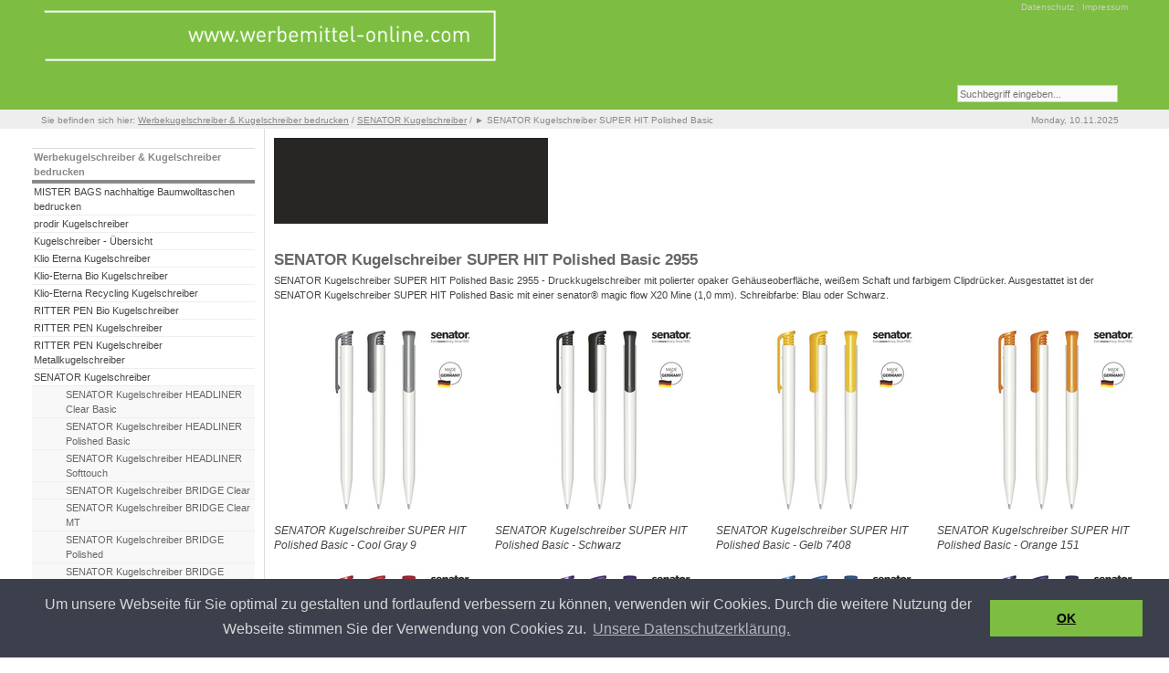

--- FILE ---
content_type: text/html; charset=utf-8
request_url: https://www.werbemittel-online.com/senator-kugelschreiber/senator-kugelschreiber-super-hit-polished-basic/
body_size: 6542
content:
<?xml version="1.0" encoding="utf-8"?>
<!DOCTYPE html
     PUBLIC "-//W3C//DTD XHTML 1.0 Transitional//EN"
     "http://www.w3.org/TR/xhtml1/DTD/xhtml1-transitional.dtd">
<html dir="ltr" xml:lang="de" lang="de" xmlns="http://www.w3.org/1999/xhtml">
<head>

<meta http-equiv="Content-Type" content="text/html; charset=utf-8" />
<!-- 
	Templates for TemplaVoila

	This website is powered by TYPO3 - inspiring people to share!
	TYPO3 is a free open source Content Management Framework initially created by Kasper Skaarhoj and licensed under GNU/GPL.
	TYPO3 is copyright 1998-2015 of Kasper Skaarhoj. Extensions are copyright of their respective owners.
	Information and contribution at http://typo3.org/
-->

<base href="https://www.werbemittel-online.com/" />

<title>► SENATOR Kugelschreiber SUPER HIT Polished Basic: Werbemittel-Online</title>
<meta name="generator" content="TYPO3 4.5 CMS" />





<script src="typo3temp/javascript_93077bb238.js?1263458825" type="text/javascript"></script>


<link href="fileadmin/styles/05_layouts_advanced/css/layout_2col_left_seo.css" rel="stylesheet" type="text/css" /><!--[if lte IE 7]><link href="fileadmin/styles/patches/../05_layouts_advanced/css/patches/patch_2col_left_seo.css" rel="stylesheet" type="text/css" /><![endif]-->  <link rel="stylesheet" type="text/css" href="fileadmin/scripts/cookieconsent.min.css" />
  <script src="fileadmin/scripts/cookieconsent.min.js" type="text/javascript"></script>
  <script type="text/javascript">
   window.addEventListener("load", function(){
    window.cookieconsent.initialise({
     "palette": {
      "popup": {
        "background": "#3c404d",
        "text": "#d6d6d6"
      },
      "button": {
        "background": "#7DBD41"
      }
      },
      "content": {
       "message": "Um unsere Webseite für Sie optimal zu gestalten und fortlaufend verbessern zu können, verwenden wir Cookies. Durch die weitere Nutzung der Webseite stimmen Sie der Verwendung von Cookies zu.",
       "dismiss": "OK",
       "link": "Unsere Datenschutzerklärung.",
       "href": "datenschutz/"
      } 
  })});
</script><link rel="stylesheet" href="typo3conf/ext/perfectlightbox/res/css/slightbox.css" type="text/css" media="screen,projection" /><script type="text/javascript" src="typo3conf/ext/perfectlightbox/res/js/prototype.1.7.0.yui.js"></script>
<script type="text/javascript" src="typo3conf/ext/perfectlightbox/res/js/scriptaculous.js?load=effects,builder"></script><script type="text/javascript" src="typo3conf/ext/perfectlightbox/res/js/lightbox.2.0.5.yui.js"></script><script type="text/javascript">
	LightboxOptions.borderSize = 10;
	LightboxOptions.resizeSpeed = 400;
	LightboxOptions.overlayOpacity = 0.8;
	LightboxOptions.loop = true;
	LightboxOptions.allowSave = false;
	LightboxOptions.slideshowAutoplay = false;
	LightboxOptions.slideshowInterval = 5000;
	LightboxOptions.slideshowAutoclose = true;
	LightboxOptions.labelImage = 'Bild';
	LightboxOptions.labelOf = 'von';</script>


</head>
<body id="pageUID-4795">



<div class="header"><div class="page_margins"><div class="page"><div id="header"><div class="tx-macinasearchbox-pi1">
		
<form action="suche/" method="post" name="searchform" id="searchform">
<input name="tx_indexedsearch[sword]" type="text" value="Suchbegriff eingeben..." onclick="this.value=''" onblur="this.value='Suchbegriff eingeben...'" /><br />
<input type="hidden" name="tx_indexedsearch[_sections]" value="0" />
<input type="hidden" name="tx_indexedsearch[pointer]" value="0" />
<input type="hidden" name="tx_indexedsearch[ext]" value="0" />
<input type="hidden" name="tx_indexedsearch[lang]" value="0" />
</form>

	</div>
	<div id="topnav"><a class="skip" href="senator-kugelschreiber/senator-kugelschreiber-super-hit-polished-basic/#navigation" title="Direkt zur Navigation springen">Zur Navigation springen</a><span class="hideme">.</span><a class="skip" href="senator-kugelschreiber/senator-kugelschreiber-super-hit-polished-basic/#content" title="Direkt zum Content springen">Zum Content springen</a><span class="hideme">.</span><a href="datenschutz/" target="_self">Datenschutz</a>&nbsp;&#124;&nbsp;<a href="impressum/" target="_self">Impressum</a></div><a href="werbeartikel/"><img class="headImg1" src="uploads/media/Logo.gif" alt="" title="Home" width="500" height="59" /></a></div></div></div></div>
<div class="nav"><div class="page_margins"><div class="page"><div id="nav"><a id="navigation" name="navigation"></a><div id="nav_main"><ul><li id="current"><a href="werbeartikel/" target="_self" title="Werbeartikel Werbegeschenke Werbemittel - Malsch + Partner der kompetente Partner für Werbeartikel, Werbegeschenke und Werbemittel in Karlsruhe   
"><span>Werbekugelschreiber &amp; Kugelschreiber bedrucken</span></a></li><li><a href="ueber-uns/" target="_self" title="Learn more about the elements this template contains"><span>Über uns</span></a></li><li><a href="aktuelles/" target="_self" title="Contains examples for the news plugin"><span>Aktuelles</span></a></li><li><a href="service/" target="_self"><span>Service</span></a></li><li><a href="newsletter/" target="_self"><span>Newsletter</span></a></li></ul></div></div></div></div></div>
<div class="teaser"><div class="page_margins"><div class="page"><div id="teaser" class="clearfix"><div class="rootline">Sie befinden sich hier: <a href="werbeartikel/" target="_self" title="Werbeartikel Werbegeschenke Werbemittel - Malsch + Partner der kompetente Partner für Werbeartikel, Werbegeschenke und Werbemittel in Karlsruhe   
">Werbekugelschreiber &amp; Kugelschreiber bedrucken</a>&nbsp;/&nbsp;<a href="senator-kugelschreiber/" target="_self">SENATOR Kugelschreiber</a>&nbsp;/&nbsp;► SENATOR Kugelschreiber SUPER HIT Polished Basic</div><div class="aktDatum">Monday, 10.11.2025</div></div></div></div></div>

<div id="main">
	<div id="page_margins"><div id="page">
			<div id="col1">
			  <a id="content" name="content"></a>
				<div id="col1_content" class="clearfix"><!--TYPO3SEARCH_begin--><div id="c175402" class="csc-default"><div class="csc-textpic csc-textpic-left csc-textpic-above"><div class="csc-textpic-imagewrap csc-textpic-single-image"><img src="typo3temp/pics/1546b7a399.gif" width="300" height="94" border="0" alt="" /></div></div><div class="csc-textpic-clear"><!-- --></div></div><div id="c207564" class="csc-default" style="margin-top:30px;"><h1>SENATOR Kugelschreiber SUPER HIT Polished Basic 2955</h1><p>SENATOR Kugelschreiber SUPER HIT Polished Basic 2955 - Druckkugelschreiber mit polierter opaker Gehäuseoberfläche, weißem Schaft und farbigem Clipdrücker. Ausgestattet ist der SENATOR Kugelschreiber SUPER HIT Polished Basic mit einer senator® magic flow X20 Mine (1,0 mm). Schreibfarbe: Blau oder Schwarz.</p></div><div id="c207565" class="csc-default">
		<div class="subcolumns">
			<div class="c50l">
				<div class="subcl"><div id="c207547" class="csc-default">
		<div class="subcolumns">
			<div class="c50l">
				<div class="subcl"><div id="c207548" class="csc-default"><div class="csc-textpic csc-textpic-center csc-textpic-above"><div class="csc-textpic-imagewrap" style="width:230px;"><dl class="csc-textpic-image csc-textpic-firstcol csc-textpic-lastcol" style="width:230px;"><dt><a href="senator-kugelschreiber/senator-kugelschreiber-super-hit-polished-basic/senator-kugelschreiber-super-hit-polished-basic-cool-gray-9/" target="_self"><img src="typo3temp/pics/c97a5b2673.png" width="230" height="231" border="0" alt="" /></a></dt><dd class="csc-textpic-caption">SENATOR Kugelschreiber SUPER HIT Polished Basic - Cool Gray 9</dd></dl></div></div><div class="csc-textpic-clear"><!-- --></div></div><div id="c207549" class="csc-default"><div class="csc-textpic csc-textpic-center csc-textpic-above"><div class="csc-textpic-imagewrap" style="width:230px;"><dl class="csc-textpic-image csc-textpic-firstcol csc-textpic-lastcol" style="width:230px;"><dt><a href="senator-kugelschreiber/senator-kugelschreiber-super-hit-polished-basic/senator-kugelschreiber-super-hit-polished-basic-rot-186/" target="_self"><img src="typo3temp/pics/cfbe6e106a.png" width="230" height="231" border="0" alt="" /></a></dt><dd class="csc-textpic-caption">SENATOR Kugelschreiber SUPER HIT Polished Basic - Rot 186</dd></dl></div></div><div class="csc-textpic-clear"><!-- --></div></div><div id="c207550" class="csc-default"><div class="csc-textpic csc-textpic-center csc-textpic-above"><div class="csc-textpic-imagewrap" style="width:230px;"><dl class="csc-textpic-image csc-textpic-firstcol csc-textpic-lastcol" style="width:230px;"><dt><a href="senator-kugelschreiber/senator-kugelschreiber-super-hit-polished-basic/senator-kugelschreiber-super-hit-polished-basic-gruen-376/" target="_self"><img src="typo3temp/pics/a566cee37c.png" width="230" height="231" border="0" alt="" /></a></dt><dd class="csc-textpic-caption">SENATOR Kugelschreiber SUPER HIT Polished Basic - Grün 376</dd></dl></div></div><div class="csc-textpic-clear"><!-- --></div></div></div>
			</div>
			<div class="c50r">
				<div class="subcr"><div id="c207552" class="csc-default"><div class="csc-textpic csc-textpic-center csc-textpic-above"><div class="csc-textpic-imagewrap" style="width:230px;"><dl class="csc-textpic-image csc-textpic-firstcol csc-textpic-lastcol" style="width:230px;"><dt><a href="senator-kugelschreiber/senator-kugelschreiber-super-hit-polished-basic/senator-kugelschreiber-super-hit-polished-basic-schwarz/" target="_self"><img src="typo3temp/pics/d0d2f4a749.png" width="230" height="231" border="0" alt="" /></a></dt><dd class="csc-textpic-caption">SENATOR Kugelschreiber SUPER HIT Polished Basic - Schwarz</dd></dl></div></div><div class="csc-textpic-clear"><!-- --></div></div><div id="c207553" class="csc-default"><div class="csc-textpic csc-textpic-center csc-textpic-above"><div class="csc-textpic-imagewrap" style="width:230px;"><dl class="csc-textpic-image csc-textpic-firstcol csc-textpic-lastcol" style="width:230px;"><dt><a href="senator-kugelschreiber/senator-kugelschreiber-super-hit-polished-basic/senator-kugelschreiber-super-hit-polished-basic-violett-267/" target="_self"><img src="typo3temp/pics/b690da8978.png" width="230" height="231" border="0" alt="" /></a></dt><dd class="csc-textpic-caption">SENATOR Kugelschreiber SUPER HIT Polished Basic - Violett 267</dd></dl></div></div><div class="csc-textpic-clear"><!-- --></div></div><div id="c207554" class="csc-default"><div class="csc-textpic csc-textpic-center csc-textpic-above"><div class="csc-textpic-imagewrap" style="width:230px;"><dl class="csc-textpic-image csc-textpic-firstcol csc-textpic-lastcol" style="width:230px;"><dt><a href="senator-kugelschreiber/senator-kugelschreiber-super-hit-polished-basic/senator-kugelschreiber-super-hit-polished-basic-gruen-347/" target="_self"><img src="typo3temp/pics/a205dfd339.png" width="230" height="231" border="0" alt="" /></a></dt><dd class="csc-textpic-caption">SENATOR Kugelschreiber SUPER HIT Polished Basic - Grün 347</dd></dl></div></div><div class="csc-textpic-clear"><!-- --></div></div></div>
			</div>
		</div>
	</div></div>
			</div>
			<div class="c50r">
				<div class="subcr"><div id="c207563" class="csc-default">
		<div class="subcolumns">
			<div class="c50l">
				<div class="subcl"><div id="c207556" class="csc-default"><div class="csc-textpic csc-textpic-center csc-textpic-above"><div class="csc-textpic-imagewrap" style="width:230px;"><dl class="csc-textpic-image csc-textpic-firstcol csc-textpic-lastcol" style="width:230px;"><dt><a href="senator-kugelschreiber/senator-kugelschreiber-super-hit-polished-basic/senator-kugelschreiber-super-hit-polished-basic-gelb-7408/" target="_self"><img src="typo3temp/pics/c9841aabcc.png" width="230" height="231" border="0" alt="" /></a></dt><dd class="csc-textpic-caption">SENATOR Kugelschreiber SUPER HIT Polished Basic - Gelb 7408</dd></dl></div></div><div class="csc-textpic-clear"><!-- --></div></div><div id="c207557" class="csc-default"><div class="csc-textpic csc-textpic-center csc-textpic-above"><div class="csc-textpic-imagewrap" style="width:230px;"><dl class="csc-textpic-image csc-textpic-firstcol csc-textpic-lastcol" style="width:230px;"><dt><a href="senator-kugelschreiber/senator-kugelschreiber-super-hit-polished-basic/senator-kugelschreiber-super-hit-polished-basic-blau-2935/" target="_self"><img src="typo3temp/pics/4e98530fa4.png" width="230" height="231" border="0" alt="" /></a></dt><dd class="csc-textpic-caption">SENATOR Kugelschreiber SUPER HIT Polished Basic - Blau 2935</dd></dl></div></div><div class="csc-textpic-clear"><!-- --></div></div></div>
			</div>
			<div class="c50r">
				<div class="subcr"><div id="c207562" class="csc-default"><div class="csc-textpic csc-textpic-center csc-textpic-above"><div class="csc-textpic-imagewrap" style="width:230px;"><dl class="csc-textpic-image csc-textpic-firstcol csc-textpic-lastcol" style="width:230px;"><dt><a href="senator-kugelschreiber/senator-kugelschreiber-super-hit-polished-basic/senator-kugelschreiber-super-hit-polished-basic-orange-151/" target="_self"><img src="typo3temp/pics/1fa24b7c2b.png" width="230" height="231" border="0" alt="" /></a></dt><dd class="csc-textpic-caption">SENATOR Kugelschreiber SUPER HIT Polished Basic - Orange 151</dd></dl></div></div><div class="csc-textpic-clear"><!-- --></div></div><div id="c207566" class="csc-default"><div class="csc-textpic csc-textpic-center csc-textpic-above"><div class="csc-textpic-imagewrap" style="width:230px;"><dl class="csc-textpic-image csc-textpic-firstcol csc-textpic-lastcol" style="width:230px;"><dt><a href="senator-kugelschreiber/senator-kugelschreiber-super-hit-polished-basic/senator-kugelschreiber-super-hit-polished-basic-blau-2757/" target="_self"><img src="typo3temp/pics/05cf995542.png" width="230" height="231" border="0" alt="" /></a></dt><dd class="csc-textpic-caption">SENATOR Kugelschreiber SUPER HIT Polished Basic - Blau 2757</dd></dl></div></div><div class="csc-textpic-clear"><!-- --></div></div></div>
			</div>
		</div>
	</div></div>
			</div>
		</div>
	</div><div id="c207561" class="csc-default" style="margin-top:20px;"><div class="csc-textpic csc-textpic-left csc-textpic-above"><div class="csc-textpic-imagewrap"><dl class="csc-textpic-image csc-textpic-firstcol csc-textpic-lastcol" style="width:600px;"><dt><img src="typo3temp/pics/5ce57e6121.png" width="600" height="418" border="0" alt="" /></dt><dd class="csc-textpic-caption">SENATOR Kugelschreiber SUPER HIT Polished Basic 2955</dd></dl></div></div><div class="csc-textpic-clear"><!-- --></div></div><div id="c224245" class="csc-default" style="margin-top:30px;"><h1>SENATOR Kugelschreiber SUPER HIT</h1><p>SENATOR Kugelschreiber SUPER HIT - günstiger Druckkugelschreiber mit verschiedenen Kunststoffoberflächen MADE IN GERMANY. Wählen Sie aus den SENATOR Kugelschreiber Modellen SUPER HIT den <a href="https://www.werbemittel-online.com/senator-kugelschreiber/senator-kugelschreiber-super-hit-clear/" title="SENATOR Kugelschreiber SUPER HIT Clear" target="_self" class="external-link-new-window">SUPER HIT Clear</a>, <a href="https://www.werbemittel-online.com/senator-kugelschreiber/senator-kugelschreiber-super-hit-clear-sg/" title="SENATOR Kugelschreiber SUPER HIT Clear SG" target="_self" class="external-link-new-window">SUPER HIT Clear SG</a> mit gummierter Softgriffzone, <a href="https://www.werbemittel-online.com/senator-kugelschreiber/senator-kugelschreiber-super-hit-frosted/" title="SENATOR Kugelschreiber SUPER HIT Frosted" target="_self" class="external-link-new-window">SUPER HIT Frosted</a>, <a href="https://www.werbemittel-online.com/senator-kugelschreiber/senator-kugelschreiber-super-hit-matt/" title="SENATOR Kugelschreiber SUPER HIT Matt" target="_self" class="external-link-new-window">SUPER HIT Matt</a>, <a href="https://www.werbemittel-online.com/senator-kugelschreiber/senator-kugelschreiber-super-hit-polished/" title="SENATOR Kugelschriber SUPER HIT Polished" target="_self" class="external-link-new-window">SUPER HIT Polished</a>, <a href="https://www.werbemittel-online.com/senator-kugelschreiber/senator-kugelschreiber-super-hit-polished-basic/" title="SENATOR Kugelser SUPER HIT Polished Basic" target="_self" class="external-link-new-window">SUPER HIT Polished Basic</a> und dem <a href="https://www.werbemittel-online.com/senator-kugelschreiber/senator-kugelschreiber-super-hit-polished-basic-sg/" title="SENATOR SUPER HIT Polished SG" target="_self" class="external-link-new-window">SUPER HIT Polished Basic SG</a> mit gummierter Softgriffzone. Besonders nachhaltigen sind die SUPER HIT Modelle <a href="https://www.werbemittel-online.com/senator-kugelschreiber/senator-kugelschreiber-super-hit-recycled/" title="SENATOR SUPER HIT Recycled" target="_self" class="external-link-new-window">SUPER HIT Recycled</a>, aus 95% Recycling-Material hergestelltt und der <a href="https://www.werbemittel-online.com/senator-bio-kugelschreiber/senator-bio-kugelschreiber-super-hit-bio/" title="SENATOR Kugelschreiber SUPER HIT Bio" target="_self" class="external-link-new-window">SUPER HIT Bio</a> aus biobasiertem Kunststoff. Mit dem Modell <a href="https://www.werbemittel-online.com/senator-antibakterielle-kugelschreiber/senator-antibakterieller-kugelschreiber-super-hit-polished-antibac/" title="Sie befinden sich hier: Startseite / SENATOR antibakterielle Kugelschreiber / ► SENATOR antibakterieller Kugelschreiber SUPER HIT Polished Antibac Friday, 08.05.2020 SENATOR antibakterieller Kugelschreiber SUPER HIT Polished Antibac" target="_blank" class="external-link-new-window">SUPER HIT Polished Basic Antibac</a> erhalten Sie einen SENATOR Kugelschreiber mit antibakteriell wirkender Oberfläche. Ausgestattet sind die SENATOR Kugelschreiber SUPER HIT Modelle&nbsp; mit einer senator® magic flow X20 Mine (1,0 mm). Schreibfarbe: Blau oder Schwarz.</p>
<h1>► SENATOR Kugelschreiber ► SENATOR Schreibgeräte ► SENATOR Kugelschreiber SUPER HIT ► Kugelschreiber bedrucken ► Kugelschreiber mit Aufdruck ► bedruckte Kugelschreiber.</h1></div><!--TYPO3SEARCH_end--></div>
			</div>
			<div id="col3">
				<div id="col3_content" class="clearfix">
					<div class="floatbox">
						<ul id="submenu"><li id="title">Werbekugelschreiber & Kugelschreiber bedrucken</li><li><a href="mister-bags-nachhaltige-baumwolltaschen-bedrucken/" target="_self">MISTER BAGS nachhaltige Baumwolltaschen bedrucken</a><span class="hidden">.</span></li><li><a href="prodir-kugelschreiber/" target="_self">prodir Kugelschreiber</a></li><li><a href="kugelschreiber-uebersicht/" target="_self">Kugelschreiber - Übersicht</a><span class="hidden">.</span></li><li><a href="klio-eterna-kugelschreiber/" target="_self">Klio Eterna Kugelschreiber</a><span class="hidden">.</span></li><li><a href="klio-eterna-bio-kugelschreiber/" target="_self" title="Klio-Eterna Bio-Kugelschreiber | Made in Germany | für nachhaltiges Schreiben | Bio-Kugelschreiber bedrucken | sofort verfügbar | mit Logo bedrucken">Klio-Eterna Bio Kugelschreiber</a></li><li><a href="klio-eterna-recycling-kugelschreiber/" target="_self" title="Klio-Eterna Recycling-Kugelschreiber | Made in Germany | für nachhaltiges Schreiben | Recycling-Kugelschreiber bedrucken | sofort verfügbar | mit Logo bedrucken">Klio-Eterna Recycling Kugelschreiber</a></li><li><a href="ritter-pen-bio-kugelschreiber/" target="_self">RITTER PEN Bio Kugelschreiber</a><span class="hidden">.</span></li><li><a href="ritter-pen-kugelschreiber/" target="_self">RITTER PEN Kugelschreiber</a><span class="hidden">.</span></li><li><a href="ritter-pen-kugelschreiber-metallkugelschreiber/" target="_self">RITTER PEN Kugelschreiber Metallkugelschreiber</a><span class="hidden">.</span></li><li><a href="senator-kugelschreiber/" target="_self">SENATOR Kugelschreiber</a><span class="hidden">.</span><ul><li><a href="senator-kugelschreiber/senator-kugelschreiber-headliner-clear-basic/" target="_self" title="SENATOR Kugelschreiber HEADLINER Clear Basic 3281 - Drehkugelschreiber mit polierter opaker Gehäuseoberfläche im Mix mit glänzend transparenter Gehäuseoberfläche. Clip opak und poliert. Ausgestattet ist der SENATOR Kugelschreiber HEADLINER Clear Basic mit einer senator® magic flow G2 Mine (1,0 mm). Schreibfarbe: Blau oder Schwarz.">SENATOR Kugelschreiber HEADLINER Clear Basic</a><span class="hidden">.</span></li><li><a href="senator-kugelschreiber/senator-kugelschreiber-headliner-polished-basic/" target="_self">SENATOR Kugelschreiber HEADLINER Polished Basic</a><span class="hidden">.</span></li><li><a href="senator-kugelschreiber/senator-kugelschreiber-headliner-softtouch/" target="_self">SENATOR Kugelschreiber HEADLINER Softtouch</a><span class="hidden">.</span></li><li><a href="senator-kugelschreiber/senator-kugelschreiber-bridge-clear/" target="_self">SENATOR Kugelschreiber BRIDGE Clear</a><span class="hidden">.</span></li><li><a href="senator-kugelschreiber/senator-kugelschreiber-bridge-clear-mt/" target="_self">SENATOR Kugelschreiber BRIDGE Clear MT</a><span class="hidden">.</span></li><li><a href="senator-kugelschreiber/senator-kugelschreiber-bridge-polished/" target="_self">SENATOR Kugelschreiber BRIDGE Polished</a><span class="hidden">.</span></li><li><a href="senator-kugelschreiber/senator-kugelschreiber-bridge-polished-mt/" target="_self">SENATOR Kugelschreiber BRIDGE Polished MT</a><span class="hidden">.</span></li><li><a href="senator-kugelschreiber/senator-kugelschreiber-bridge-softtouch/" target="_self">SENATOR Kugelschreiber BRIDGE Softtouch</a><span class="hidden">.</span></li><li><a href="senator-kugelschreiber/senator-kugelschreiber-liberty-clear/" target="_self">► SENATOR Kugelschreiber LIBERTY Clear</a><span class="hidden">.</span></li><li><a href="senator-kugelschreiber/senator-kugelschreiber-liberty-polished/" target="_self">► SENATOR Kugelschreiber LIBERTY Polished</a><span class="hidden">.</span></li><li><a href="senator-kugelschreiber/senator-kugelschreiber-liberty-polished-mtt/" target="_self">► SENATOR Kugelschreiber LIBERTY Polished MTT</a><span class="hidden">.</span></li><li><a href="senator-kugelschreiber/senator-kugelschreiber-liberty-polished-mc/" target="_self">► SENATOR Kugelschreiber LIBERTY Polished MC</a><span class="hidden">.</span></li><li><a href="senator-kugelschreiber/senator-kugelschreiber-liberty-polished-mtt-mc/" target="_self">► SENATOR Kugelschreiber LIBERTY Polished MTT MC</a><span class="hidden">.</span></li><li><a href="senator-kugelschreiber/senator-kugelschreiber-liberty-polished-basic/" target="_self">► SENATOR Kugelschreiber LIBERTY Polished Basic</a><span class="hidden">.</span></li><li><a href="senator-kugelschreiber/senator-kugelschreiber-liberty-polished-basic-sg/" target="_self">► SENATOR Kugelschreiber LIBERTY Polished Basic SG</a><span class="hidden">.</span></li><li><a href="senator-kugelschreiber/senator-kugelschreiber-liberty-polished-basic-sg-mc/" target="_self">► SENATOR Kugelschreiber LIBERTY Polished Basic SG MC</a><span class="hidden">.</span></li><li><a href="senator-kugelschreiber/senator-kugelschreiber-liberty-softtouch/" target="_self">► SENATOR Kugelschreiber LIBERTY Softtouch</a><span class="hidden">.</span></li><li><a href="senator-kugelschreiber/senator-kugelschreiber-liberty-softtouch-mc/" target="_self">► SENATOR Kugelschreiber LIBERTY Softtouch MC</a><span class="hidden">.</span></li><li><a href="senator-kugelschreiber/senator-kugelschreiber-challenger-clear/" target="_self">► SENATOR Kugelschreiber CHALLENGER Clear</a><span class="hidden">.</span></li><li><a href="senator-kugelschreiber/senator-kugelschreiber-challenger-clear-mt/" target="_self">► SENATOR Kugelschreiber CHALLENGER Clear MT</a><span class="hidden">.</span></li><li><a href="senator-kugelschreiber/senator-kugelschreiber-challenger-clear-sg/" target="_self">► SENATOR Kugelschreiber CHALLENGER Clear SG</a><span class="hidden">.</span></li><li><a href="senator-kugelschreiber/senator-kugelschreiber-challenger-frosted/" target="_self">► SENATOR Kugelschreiber CHALLENGER Frosted</a><span class="hidden">.</span></li><li><a href="senator-kugelschreiber/senator-kugelschreiber-challenger-polished/" target="_self">► SENATOR Kugelschreiber CHALLENGER Polished</a><span class="hidden">.</span></li><li><a href="senator-kugelschreiber/senator-kugelschreiber-challenger-polished-mt/" target="_self">► SENATOR Kugelschreiber CHALLENGER Polished MT</a><span class="hidden">.</span></li><li><a href="senator-kugelschreiber/senator-kugelschreiber-challenger-polished-basic/" target="_self">► SENATOR Kugelschreiber CHALLENGER Polished Basic</a><span class="hidden">.</span></li><li><a href="senator-kugelschreiber/senator-kugelschreiber-challenger-polished-basic-sg/" target="_self">► SENATOR Kugelschreiber CHALLENGER Polished Basic SG</a><span class="hidden">.</span></li><li><a href="senator-kugelschreiber/senator-kugelschreiber-challenger-softtouch/" target="_self">► SENATOR Kugelschreiber CHALLENGER Softtouch</a><span class="hidden">.</span></li><li><a href="senator-kugelschreiber/senator-kugelschreiber-super-hit-clear/" target="_self">► SENATOR Kugelschreiber SUPER HIT Clear</a><span class="hidden">.</span></li><li><a href="senator-kugelschreiber/senator-kugelschreiber-super-hit-clear-sg/" target="_self">► SENATOR Kugelschreiber SUPER HIT Clear SG</a><span class="hidden">.</span></li><li><a href="senator-kugelschreiber/senator-kugelschreiber-super-hit-frosted/" target="_self">► SENATOR Kugelschreiber SUPER HIT Frosted</a><span class="hidden">.</span></li><li><a href="senator-kugelschreiber/senator-kugelschreiber-super-hit-matt/" target="_self">► SENATOR Kugelschreiber SUPER HIT Matt</a><span class="hidden">.</span></li><li><a href="senator-kugelschreiber/senator-kugelschreiber-super-hit-polished/" target="_self">► SENATOR Kugelschreiber SUPER HIT Polished</a><span class="hidden">.</span></li><li><strong>► SENATOR Kugelschreiber SUPER HIT Polished Basic</strong><ul><li><a href="senator-kugelschreiber/senator-kugelschreiber-super-hit-polished-basic/senator-kugelschreiber-super-hit-polished-basic-cool-gray-9/" target="_self">SENATOR Kugelschreiber SUPER HIT Polished Basic - Cool Gray 9</a></li><li><a href="senator-kugelschreiber/senator-kugelschreiber-super-hit-polished-basic/senator-kugelschreiber-super-hit-polished-basic-schwarz/" target="_self">SENATOR Kugelschreiber SUPER HIT Polished Basic - Schwarz</a></li><li><a href="senator-kugelschreiber/senator-kugelschreiber-super-hit-polished-basic/senator-kugelschreiber-super-hit-polished-basic-gelb-7408/" target="_self">SENATOR Kugelschreiber SUPER HIT Polished Basic - Gelb 7408</a></li><li><a href="senator-kugelschreiber/senator-kugelschreiber-super-hit-polished-basic/senator-kugelschreiber-super-hit-polished-basic-orange-151/" target="_self">SENATOR Kugelschreiber SUPER HIT Polished Basic - Orange 151</a></li><li><a href="senator-kugelschreiber/senator-kugelschreiber-super-hit-polished-basic/senator-kugelschreiber-super-hit-polished-basic-rot-186/" target="_self">SENATOR Kugelschreiber SUPER HIT Polished Basic - Rot 186</a></li><li><a href="senator-kugelschreiber/senator-kugelschreiber-super-hit-polished-basic/senator-kugelschreiber-super-hit-polished-basic-violett-267/" target="_self">SENATOR Kugelschreiber SUPER HIT Polished Basic - Violett 267</a></li><li><a href="senator-kugelschreiber/senator-kugelschreiber-super-hit-polished-basic/senator-kugelschreiber-super-hit-polished-basic-blau-2935/" target="_self">SENATOR Kugelschreiber SUPER HIT Polished Basic - Blau 2935</a></li><li><a href="senator-kugelschreiber/senator-kugelschreiber-super-hit-polished-basic/senator-kugelschreiber-super-hit-polished-basic-blau-2757/" target="_self">SENATOR Kugelschreiber SUPER HIT Polished Basic - Blau 2757</a></li><li><a href="senator-kugelschreiber/senator-kugelschreiber-super-hit-polished-basic/senator-kugelschreiber-super-hit-polished-basic-gruen-376/" target="_self">SENATOR Kugelschreiber SUPER HIT Polished Basic - Grün 376</a></li><li><a href="senator-kugelschreiber/senator-kugelschreiber-super-hit-polished-basic/senator-kugelschreiber-super-hit-polished-basic-gruen-347/" target="_self">SENATOR Kugelschreiber SUPER HIT Polished Basic - Grün 347</a></li></ul></li><li><a href="senator-kugelschreiber/senator-kugelschreiber-super-hit-polished-basic-sg/" target="_self">► SENATOR Kugelschreiber SUPER HIT Polished Basic SG</a><span class="hidden">.</span></li><li><a href="senator-kugelschreiber/senator-kugelschreiber-super-hit-recycled/" target="_self">► SENATOR Kugelschreiber SUPER HIT Recycled</a><span class="hidden">.</span></li><li><a href="senator-kugelschreiber/senator-kugelschreiber-dart-clear/" target="_self">► SENATOR Kugelschreiber DART Clear</a><span class="hidden">.</span></li><li><a href="senator-kugelschreiber/senator-kugelschreiber-dart-polished/" target="_self">► SENATOR Kugelschreiber DART Polished</a><span class="hidden">.</span></li><li><a href="senator-kugelschreiber/senator-kugelschreiber-dart-polished-basic/" target="_self">► SENATOR Kugelschreiber DART Polished Basic</a><span class="hidden">.</span></li><li><a href="senator-kugelschreiber/senator-kugelschreiber-hattrix-clear-sg/" target="_self">► SENATOR Kugelschreiber HATTRIX Clear SG</a><span class="hidden">.</span></li><li><a href="senator-kugelschreiber/senator-kugelschreiber-hattrix-clear-sg-mc/" target="_self">► SENATOR Kugelschreiber HATTRIX Clear SG MC</a><span class="hidden">.</span></li><li><a href="senator-kugelschreiber/senator-kugelschreiber-hattrix-polished-basic-sg/" target="_self">► SENATOR Kugelschreiber HATTRIX Polished Basic SG</a><span class="hidden">.</span></li><li><a href="senator-kugelschreiber/senator-kugelschreiber-hattrix-polished-basic-sg-mc/" target="_self">► SENATOR Kugelschreiber HATTRIX Polished Basic SG MC</a><span class="hidden">.</span></li><li><a href="senator-kugelschreiber/senator-kugelschreiber-big-pen-polished-basic/" target="_self">► SENATOR Kugelschreiber BIG PEN Polished Basic</a><span class="hidden">.</span></li><li><a href="senator-kugelschreiber/senator-kugelschreiber-big-pen-frosted/" target="_self">► SENATOR Kugelschreiber BIG PEN Frosted</a><span class="hidden">.</span></li><li><a href="senator-kugelschreiber/senator-kugelschreiber-new-spring-clear-mc/" target="_self">► SENATOR Kugelschreiber NEW SPRING Clear MC</a><span class="hidden">.</span></li><li><a href="senator-kugelschreiber/senator-kugelschreiber-new-spring-clear-mb-mc/" target="_self">► SENATOR Kugelschreiber NEW SPRING Clear MB MC</a><span class="hidden">.</span></li><li><a href="senator-kugelschreiber/senator-kugelschreiber-new-spring-polished-mc/" target="_self">► SENATOR Kugelschreiber NEW SPRING Polished MC</a><span class="hidden">.</span></li><li><a href="senator-kugelschreiber/senator-kugelschreiber-new-spring-polished-mb-mc/" target="_self">► SENATOR Kugelschreiber NEW SPRING Polished MB MC</a><span class="hidden">.</span></li><li><a href="senator-kugelschreiber/senator-kugelschreiber-softspring-polished/" target="_self">► SENATOR Kugelschreiber SOFTSPRING - Polished</a><span class="hidden">.</span></li></ul></li><li><a href="senator-antibac-antibakterielle-kugelschreiber/" target="_self" title="Hier finden Sie die neuesten antibakteriellen SENATOR Kugelschreiber MADE IN GERMANY. Die SENATOR Antibac Kugelschreiber können können Sie bedrucken und mit Ihrem Logo veredeln.">SENATOR Antibac Antibakterielle Kugelschreiber</a><span class="hidden">.</span></li><li><a href="senator-metallkugelschreiber/" target="_self">SENATOR Metallkugelschreiber</a><span class="hidden">.</span></li><li><a href="senator-bio-kugelschreiber/" target="_self">SENATOR Bio Kugelschreiber</a><span class="hidden">.</span></li><li><a href="uma-kugelschreiber/" target="_self">uma Kugelschreiber</a><span class="hidden">.</span></li><li><a href="uma-fluessig-textmarker-liqeo-highlighter/" target="_self">uma Flüssig-Textmarker LIQEO HIGHLIGHTER</a><span class="hidden">.</span></li><li><a href="uma-kugelschreiber-recycled-pet-pen/" target="_self">uma Kugelschreiber Recycled Pet Pen</a><span class="hidden">.</span></li><li><a href="uma-kugelschreiber-metallkugelschreiber/" target="_self">uma Kugelschreiber Metallkugelschreiber</a><span class="hidden">.</span></li><li><a href="uma-kugelschreiber-holzkugelschreiber/" target="_self">uma Kugelschreiber Holzkugelschreiber</a><span class="hidden">.</span></li><li><a href="antibakterielle-uma-kugelschreiber/" target="_self">Antibakterielle uma Kugelschreiber</a><span class="hidden">.</span></li><li><a href="uma-kugelschreiber-bedrucken/" target="_self">uma Kugelschreiber bedrucken</a></li><li><a href="bio-kugelschreiber-bedrucken/" target="_self">Bio Kugelschreiber bedrucken</a></li><li><a href="holz-kugelschreiber-bedrucken/" target="_self">Holz Kugelschreiber bedrucken</a></li><li><a href="recycling-kugelschreiber-bedrucken/" target="_self">Recycling Kugelschreiber bedrucken</a></li><li><a href="faber-castell-kugelschreiber-fuellfederhalter-tintenroller/" target="_self">FABER-CASTELL Kugelschreiber Füllfederhalter Tintenroller</a><span class="hidden">.</span></li><li><a href="schneider-kugelschreiber/" target="_self">Schneider Kugelschreiber</a><span class="hidden">.</span></li><li><a href="parker-kugelschreiber/" target="_self">Parker Kugelschreiber</a><span class="hidden">.</span></li><li><a href="lipcare-lippenpflege/" target="_self">Lipcare Lippenpflege</a><span class="hidden">.</span></li><li><a href="power-bank-charger-mobiler-akku/" target="_self">Power Bank, Charger, mobiler Akku</a><span class="hidden">.</span></li><li><a href="led-lampen/" target="_self">LED-Lampen</a><span class="hidden">.</span></li><li><a href="schluesselanhaenger/" target="_self">Schlüsselanhänger</a><span class="hidden">.</span></li><li><a href="suesse-werbung-werben-mit-suessigkeiten/" target="_self" title="Werbung mit Süssigkeiten Gummibächen-Werbetüten Süsse Werbung Süsse Werbeartikel Werbesüssigkeiten Pfefferminz Gummibärchen Bonbons Werbeartikel Werbemittel Werbegeschenke Schreibgeräte Streuartikel">Süsse Werbung, werben mit Süssigkeiten</a><span class="hidden">.</span></li><li><a href="klio-usb-sticks/" target="_self">Klio+ USB-Sticks</a><span class="hidden">.</span></li><li><a href="usb-sticks-usb-artikel/" target="_self">USB-Sticks, USB-Artikel</a><span class="hidden">.</span></li><li><a href="thermobecher/" target="_self">Thermobecher</a><span class="hidden">.</span></li><li><a href="schirme/" target="_self">Schirme</a><span class="hidden">.</span></li><li><a href="porzellantassen-werbetassen-mit-druck/" target="_self">Porzellantassen, Werbetassen mit Druck</a></li></ul>
						
						<div class="textBelowMenu"><!--TYPO3SEARCH_begin--><!--TYPO3SEARCH_end--></div>
					</div>
				</div>
				<div id="ie_clearing">&nbsp;</div>
			</div>
	</div></div>
</div>

<div class="footer"><div class="page_margins"><div class="page"><div id="footer"><div id="c16591" class="csc-default">
		<div class="subcolumns">
			<div class="c33l">
				<div class="subcl"><div id="c16592" class="csc-default"><h1>Kontakt</h1><p>werbemittel-online.com<br />Schillerstr. 5/1<br />76356 Weingarten<br />Fon: +49 (0) 72 44 - 74 17 81<br />Fax: +49 (0) 72 44 - 74 17 88<br />Internet: <a href="http://www.werbemittel-online.com/" target="_blank" class="external-link-new-window">www.werbemittel-online.com</a><br /> E-Mail: <a href="&#109;&#97;&#105;&#108;&#116;&#111;&#58;&#105;&#110;&#102;&#111;&#64;&#119;&#101;&#114;&#98;&#101;&#109;&#105;&#116;&#116;&#101;&#108;&#45;&#111;&#110;&#108;&#105;&#110;&#101;&#46;&#99;&#111;&#109;" title="E-Mail an uns!" class="mail">info(at)</a><a href="&#109;&#97;&#105;&#108;&#116;&#111;&#58;&#105;&#110;&#102;&#111;&#64;&#119;&#101;&#114;&#98;&#101;&#109;&#105;&#116;&#116;&#101;&#108;&#45;&#111;&#110;&#108;&#105;&#110;&#101;&#46;&#99;&#111;&#109;" title="E-Mail an uns!" class="mail">werbemittel-online</a><a href="&#109;&#97;&#105;&#108;&#116;&#111;&#58;&#105;&#110;&#102;&#111;&#64;&#119;&#101;&#114;&#98;&#101;&#109;&#105;&#116;&#116;&#101;&#108;&#45;&#111;&#110;&#108;&#105;&#110;&#101;&#46;&#99;&#111;&#109;" title="E-Mail an uns!" class="mail">(dot)com</a> </p></div></div>
			</div>
			<div class="c33l">
				<div class="subc"><div id="c16593" class="csc-default"><h1>Social Media</h1></div></div>
			</div>
			<div class="c33r">
				<div class="subcr"><div id="c16594" class="csc-default"><h1>Navigation | Rechtliches</h1></div><div id="c16596" class="csc-default"><ul class="csc-menu csc-menu-1"><li><a href="ueber-uns/" target="_self" title="Über uns">Über uns</a></li><li><a href="aktuelles/" target="_self" title="Aktuelles">Aktuelles</a></li><li><a href="https://www.werbemittel-online.com/" target="_self" title="Anfrage">Anfrage</a></li><li><a href="suche/" target="_self" title="Suche">Suche</a></li><li><a href="service/" target="_self" title="Service">Service</a></li><li><a href="https://www.werbemittel-online.com/" target="_self" title="Sitemap">Sitemap</a></li><li><a href="datenschutz/" target="_self" title="Datenschutz">Datenschutz</a></li><li><a href="impressum/" target="_self" title="Impressum">Impressum</a></li></ul></div></div>
			</div>
		</div>
	</div></div></div></div></div>




</body>
</html>

--- FILE ---
content_type: text/css
request_url: https://www.werbemittel-online.com/fileadmin/styles/05_layouts_advanced/css/layout_2col_left_seo.css
body_size: 393
content:
@charset "UTF-8";
/**
 * "Yet Another Multicolumn Layout" - (X)HTML/CSS Framework
 *
 * (en) central stylesheet - layout example "2col_left_seo"
 * (de) Zentrales Stylesheet - Beispiellayout "2col_left_seo"
 *
 * @copyright       Copyright 2005-2007, Dirk Jesse
 * @license         CC-A 2.0 (http://creativecommons.org/licenses/by/2.0/),
 *                  YAML-C (http://www.yaml.de/en/license/license-conditions.html)
 * @link            http://www.yaml.de
 * @package         yaml
 * @version         3.0.3
 * @revision        $Revision: 118 $
 * @lastmodified    $Date: 2007-08-18 16:03:42 +0200 (Sa, 18 Aug 2007) $
 */

/* import core styles | Basis-Stylesheets einbinden */
@import url(../../../yaml/core/slim_base.css);
/* import screen layout | Screen-Layout einbinden */
@import url(../../01_layouts_basics/css/navigation/nav_slidingdoor.css);
@import url(navigation/nav_vlist.css);
@import url(screen/basemod.css);
@import url(screen/basemod_2col_left_seo-HMnet.css);
@import url(screen/content.css);
@import url(screen/typo3-RTE.css);
/* import print layout | Druck-Layout einbinden */
@import url(print/print_100.css);


--- FILE ---
content_type: text/css
request_url: https://www.werbemittel-online.com/fileadmin/yaml/core/slim_base.css
body_size: 758
content:
@charset "UTF-8";
/* "Yet Another Multicolumn Layout" v3.1 (c) by Dirk Jesse (http://www.yaml.de)
* $Revision: 343 $ $Date: 2009-01-19 23:41:32 +0100 (Mo, 19. Jan 2009) $ */
@media all {
*{margin:0;padding:0}
option{padding-left:.4em}
select{padding:1px}
* html body *{overflow:visible}
* html iframe,* html frame{overflow:auto}
* html frameset{overflow:hidden}
html{height:100%;margin-bottom:1px}
body{font-size:100.01%;color:#000;background:#fff;text-align:left}
fieldset,img{border:0 solid}
ul,ol,dl{margin:0 0 1em 1em}
li{margin-left:.8em;line-height:1.5em}
dt{font-weight:700}
dd{margin:0 0 1em .8em}
blockquote{margin:0 0 1em .8em}
blockquote:before,blockquote:after,q:before,q:after{content:""}
#header{position:relative}
#topnav{text-align:right}
#header #topnav{position:absolute;top:10px;right:10px}
#header,#nav,#main,#footer{clear:both}
#col1{float:left;width:200px}
#col2{float:right;width:200px}
#col3{width:auto;margin:0 200px}
#col1_content,#col2_content,#col3_content{position:relative}
.clearfix:after{content:".";display:block;font-size:0;height:0;clear:both;visibility:hidden}
.clearfix{display:block}
.floatbox{overflow:hidden}
#ie_clearing{display:none}
.subcolumns{width:100%;overflow:hidden}
.subcolumns_oldgecko{width:100%;float:left}
.c50l,.c25l,.c33l,.c38l,.c66l,.c75l,.c62l{float:left}
.c50r,.c25r,.c33r,.c38r,.c66r,.c75r,.c62r{float:right;margin-left:-5px}
.c25l,.c25r{width:25%}
.c33l,.c33r{width:33.333%}
.c50l,.c50r{width:50%}
.c66l,.c66r{width:66.666%}
.c75l,.c75r{width:75%}
.c38l,.c38r{width:38.2%}
.c62l,.c62r{width:61.8%}
.subc{padding:0 .5em}
.subcl{padding:0 1em 0 0}
.subcr{padding:0 0 0 1em}
.equalize,.equalize .subcolumns{overflow:visible;display:table;table-layout:fixed}
.equalize .c50l,.equalize .c25l,.equalize .c33l,.equalize .c38l,.equalize .c66l,.equalize .c75l,.equalize .c62l,.equalize .c50r,.equalize .c25r,.equalize .c33r,.equalize .c38r,.equalize .c66r,.equalize .c75r,.equalize .c62r{display:table-cell;vertical-align:top;float:none;margin:0;overflow:hidden}
.skip,.hideme,.print,dfn{position:absolute;left:-1000em;top:-1000em}
.skip:focus,.skip:active{position:static;left:0;top:0}
}


--- FILE ---
content_type: text/css
request_url: https://www.werbemittel-online.com/fileadmin/styles/01_layouts_basics/css/navigation/nav_slidingdoor.css
body_size: 1392
content:
@charset "UTF-8";
/**
 * "Yet Another Multicolumn Layout" - (X)HTML/CSS Framework
 *
 * (en) Horizontal list navigation based on "Sliding Door II" from von "A List Apart"
 * (de) Horizontale Navigationsliste basierend auf "Sliding Door II" von "A List Apart"
 *
 * @copyright       Copyright 2005-2007, Dirk Jesse
 * @license         CC-A 2.0 (http://creativecommons.org/licenses/by/2.0/),
 *                  YAML-C (http://www.yaml.de/en/license/license-conditions.html)
 * @link            http://www.yaml.de
 * @package         yaml
 * @version         3.0.4
 * @revision        $Revision: 130 $
 * @lastmodified    $Date: 2008-04-02 18:35:00 +0700 (Mi, 02 Apr 2008) $
 */

@media all
{
  #nav_main {
    /* (en) This image is mainly transparent */
    /* (de) Dieses Bild ist größtenteils transparent */
    background:#7DBD41;
    float: left;
    width: 100%;
  }

  #nav_main ul {
    line-height: 1em;
    list-style: none;
    margin: 0;
    padding: 10px 0 0 10px;
    white-space: nowrap;
  }

  #nav_main li {
    /* (en) Repeat the main color from the image */
    /* (de) Wiederholung der Hauptfarbe aus der Bilddatei */
    background: #e0ecf8 url("../images/sliding_door/round/left.gif") no-repeat top left;
    border-bottom: 1px solid #000;
    float: left;
    margin: 0;
    padding: 0 0 0 3px;
  }

  #nav_main a,
  #nav_main strong {
    /* (en) This image is mainly transparent */
    /* (de) Dieses Bild ist größtenteils transparent */
    background: transparent url("../images/sliding_door/round/right.gif") no-repeat top right;
    color: #667;
    display: block;
    font-weight: normal;
    padding: 5px 11px 3px 8px;
    text-decoration: none;
    text-transform: none;

    /**
     * @bugfix
     * @affected   IE5.x, IE6
     * @css-for    all browsers
     * @valid      yes
     */
    width: auto; /* only IE 5.x */
    width/**/:/**/ .1em; /* only IE 6.0 */
  }

  /**
   * @bugfix
   * @affected   IE5.x, IE6
   * @css-for    all browsers
   * @valid      yes
   */
  #nav_main > ul a,
  #nav_main > ul strong { width: auto; }  /* for other browsers */

  #nav_main ul li:focus,
  #nav_main ul li:hover,
  #nav_main ul li:active {
    /* (en) Repeat the main color from the image */
    /* (de) Wiederholung der Hauptfarbe aus der Bilddatei */
    background-color: #c4d0dc;
    background-position: 0 -150px;
  }

  #nav_main li:focus a,
  #nav_main li:hover a,
  #nav_main li:active a { background-position: 100% -150px; }

  #nav_main a:focus,
  #nav_main a:hover,
  #nav_main a:active { background-color: transparent; color: #223; }

  #nav_main #current {
    /* (en) Repeat the main color from the image */
    /* (de) Wiederholung der Hauptfarbe aus der Bilddatei */
    background: white url("../images/sliding_door/round/left_on.gif") no-repeat top left;
    border: 0;
  }

  #nav_main #current a,
  #nav_main #current strong {
    /* (en) This image is mainly transparent */
    /* (de) Dieses Bild ist größtenteils transparent */
    background: transparent url("../images/sliding_door/round/right_on.gif") no-repeat top right;
    color: #334;
    font-weight: lighter;
    padding-bottom: 4px;
    padding-top: 5px;
  }
  
  #nav ul span.accessKey {text-decoration:underline;}
  #nav ul span.showAccessKey {font-size:75%; font-style:italic;}

/***************************
*  Default styles for the
*        EXT rgtabs
* by Ringer Georg (just2b)
***************************/  
.tx-rgtabs-pi1 {background:transparent;}
/* wraps the hole tab */
.rgtabs-wrapper {
  padding:1em 1.5em;
  border: 1px solid #ccc;
  background:#fff url(../images/sliding_door/round/topbg.gif) repeat-x;
  overflow:hidden;
  clear:both;
}
/* add a loading icon */
.rgtabs-wrapper .rgtabs-ajax-loading {
  padding: 100px 0;
  background:	url(../images/sliding_door/round/spinner2.gif) no-repeat center;
}
/* Tab-Menu ul */
.rgtabs-menu  {
  margin: 0;
  padding: 0;
  height: auto;
  width: auto;
  background: transparent;
  list-style:none;
  height:1%;
}
/* Tab-Menu li */
.rgtabs-menu  li, #left .rgtabs-menu  li {
  list-style-type: none;
  list-style:none;
  background: url(../images/sliding_door/round/rgtabs-left.gif) left 0px no-repeat;
  float: left;
  margin: 0 -1px 0 0;
  padding: 0;
  cursor: pointer;
}	
.rgtabs-menu  li:hover, #left .rgtabs-menu  li:hover {background: url(../images/sliding_door/round/rgtabs-left_on.gif) left 0 no-repeat;}
/* Tab-Menu li.a */
.rgtabs-menu  li a, #left .rgtabs-menu  li a {
  background: url(../images/sliding_door/round/rgtabs-right.gif) right 0px no-repeat;
  display: block;
  float: left;
  height: auto;
  line-height: 24px;
  color: #545454;
  padding: 2px 12px 0 14px;
  text-decoration: none;
  outline:0;
}
.rgtabs-menu  li a:hover, #left .rgtabs-menu  li a:hover {background: url(../images/sliding_door/round/rgtabs-right_on.gif) right 0px no-repeat;}
/* Selected Tab */
#left .rgtabs-menu  li.rgtabs-selected, .rgtabs-menu  li.rgtabs-selected {
    background: url(../images/sliding_door/round/rgtabs-left_on.gif) top left no-repeat;
}
#left .rgtabs-menu  li.rgtabs-selected a, .rgtabs-menu  li.rgtabs-selected a {
  background: url(../images/sliding_door/round/rgtabs-right_on.gif) top right no-repeat;
  color: #333;
}

}

--- FILE ---
content_type: text/css
request_url: https://www.werbemittel-online.com/fileadmin/styles/05_layouts_advanced/css/navigation/nav_vlist.css
body_size: 885
content:
@charset "UTF-8";
/* ######################################################################################################
** # "Yet Another Multicolum Layout" (c) by Dirk Jesse (http://www.yaml.de) #############################
** # "YAML for TYPO3" (c) by Dieter Bunkerd (http://yaml.t3net.de) ######################################
** ######################################################################################################
**
**  Datei       : nav_vlist.css
**  Funktion    : Formatierung der Subnavigation.
**  Checked with http://jigsaw.w3.org/css-validator/ 13.8.07 - DB
*/

@media all
{
  #submenu {
    width: 100%;
    overflow: hidden;
    margin: 1em 0 1em 0;
    list-style-type: none;
    border-top: 1px #ddd solid;
  }

  #submenu ul { list-style-type: none; margin:0; padding: 0; }
  #submenu li { float:left; width: 100%; margin:0; padding: 0 }

  #submenu a,
  #submenu strong {
    display:block;
    width: 90%;
    padding: 1px 0px 1px 10%;
    text-decoration: none;
    background-color:#fff;
    color: #444;
    border-bottom: 1px #eee solid;
  }

/* Just in case the skiplink anchor gets into THIS menu, because the tab-navigation was turned off */
/* PLEASE LEAVE THE FOLLING SETTING IN PLACE */  
  #submenu a#navigation {border-bottom:0; padding:0;}

  /* Menu Title */
  #submenu li#title {
    width: 99%;
    padding: 1px 0px 1px 1%;
    font-weight: bold;
    color: #888;
    background-color: #fff;
    border-bottom: 4px #888 solid;
    /* display: none; */
  }

  #submenu li span {
    display:block;
    width: 90%;
    padding: 1px 0px 1px 10%;
    font-weight: bold;
    border-bottom: 1px #ddd solid;
  }
  
  #submenu li span.accessKey {
    display:inline;
    width:auto;
    padding:0;
    border:0 none;
    font-weight:normal;
    text-decoration:underline;
  }
  #submenu li span.showAccessKey {
    display:inline;
    width:auto;
    padding:0;
    border:0 none;
    font-weight:normal;
    font-style:italic;
    font-size:75%;
  }

  /* Level 1 */
  #submenu li#active,
  #submenu li strong {
    width: 99%;
    padding: 1px 0px 1px 1%;
    font-weight: bold;
    color: #fff;
    background-color:#7dbd41;
    border-bottom: 1px #eee solid;
  }

  #submenu li a { width: 99%; padding-left: 1%; background-color:#fff; color: #444; }
  #submenu li a:focus,
  #submenu li a:hover,
  #submenu li a:active { background-color:#7dbd41; color: #fff; }

  /* Level 2 */
  #submenu li ul li a,
  #submenu li ul li#active,
  #submenu li ul li strong,
  #submenu li ul li span { width: 85%; padding-left: 15%; }

  #submenu li ul li a { background-color:#f8f8f8; color: #666; }
  #submenu li ul li a:focus,
  #submenu li ul li a:hover,
  #submenu li ul li a:active { background-color:#AA1124; color: #fff; }

  /* Level 3 */
  #submenu li ul li ul li a,
  #submenu li ul li ul li#active,
  #submenu li ul li ul li strong,
  #submenu li ul li ul li span { width: 80%; padding-left: 20%; }

  #submenu li ul li ul li a { background-color:#fcfcfc; color: #888; }
  #submenu li ul li ul li a:focus,
  #submenu li ul li ul li a:hover,
  #submenu li ul li ul li a:active { background-color:#AA1124; color: #fff; }

  /* Level 4 */
  #submenu li ul li ul li ul li a,
  #submenu li ul li ul li ul li#active,
  #submenu li ul li ul li ul li strong,
  #submenu li ul li ul li ul li span { width: 75%; padding-left: 25%; }

  #submenu li ul li ul li ul li a { background-color:#ffffff; color: #aaa; }
  #submenu li ul li ul li ul li a:focus,
  #submenu li ul li ul li ul li a:hover,
  #submenu li ul li ul li ul li a:active { background-color:#AA1124; color: #fff; }
}
/* ##########################
** ### Accessible menu ######
** ##########################
*/
@media screen, print {
#submenu dfn, #submenu .hidden {position:absolute; left:-1000em; width:20em;}
}


--- FILE ---
content_type: text/css
request_url: https://www.werbemittel-online.com/fileadmin/styles/05_layouts_advanced/css/screen/basemod.css
body_size: 1092
content:
@charset "UTF-8";
@media all
{
  /**
   * (en) Formatting YAML's  basic layout elements
   * (de) Gestaltung des YAML Basis-Layouts
   */

  /* (en) Marginal areas & page background */
  /* (de) Randbereiche & Seitenhintergrund */
  body { background:#fff; padding:0; }

  /* (en) Layout: width, background, borders */
  /* (de) Layout: Breite, Hintergrund, Rahmen */
  #page_margins { max-width:1250px; margin:0 auto; } /* min-width: 1160px; */
  #page{ background:#fff; }


  .page_margins { max-width: 1250px; margin: 0 auto; text-align:left;}
  .page{margin:0 20px;}
  .teaser, .header, #nav, .upper, .lower, .footer { overflow:hidden; min-width: 1250px; clear:both; }

  .header { background:#7DBD41; }

  /* (en) Centering layout in old IE-versions */
  /* (de) Zentrierung des Layouts in alten IE-versionen */
  body {text-align:center;}
  #page_margins {text-align:left;}


  #header, #nav, #main, #footer { overflow:hidden; }

  /* (en) Designing main layout elements */
  /* (de) Gestaltung der Hauptelemente des Layouts */
  #header {height:120px; color:#FFF; background:#7DBD41;}
  #header img.headImg1 {position:absolute; top:10px; left:10px; font-size:208%;}
  #header h1 span {display:block; height:1px; width:1px; overflow:hidden; line-height:105px;}
  #header div.tx-macinasearchbox-pi1 {position:absolute; bottom:8px; right:10px; font-size:11px;}
  #header div.tx-macinasearchbox-pi1 input {margin-left:0;}
  #header div.tx-macinasearchbox-pi1 form span {display:block; font-weight:bold; color:#aaa;}
  #header div.tx-macinasearchbox-pi1 form input {width:170px; height:13px;}
  #header #banner {position:absolute; top:25px; right:10px; z-index:10;}
  #header #topnav {top:2px; font-size:0.9em; color:#aaa; background:transparent;}
  #header #topnav span.accessKey {text-decoration:underline;}
  #header #topnav span.showAccessKey {font-size:80%; font-style:italic;}

  /* (en) adjustment of main navigation */
  /* (de) Anpassung der Hauptnavigation */
  #nav_main {border-bottom:0;}
  #nav ul {margin-left:0;}

  #main {background:#fff;padding:0 0;}

  .footer {
    background:#7dbd41;
    border-top:5px #ddd solid;
  }

  #footer {
    color:#444; 
    background:#7dbd41;
    padding:15px;
    /* border-top:5px #efefef solid; */
    text-align: left;
  }

  /*------------------------------------------------------------------------------------------------------*/

  /**
   * (en) Formatting content container
   * (de) Formatierung der Inhalts-Container
   *
   * |-------------------------------|
   * | #header                       |
   * |-------------------------------|
   * | #col1   | #col3     | #col2   |
   * | 25%     | flexible  | 25%     |
   * |-------------------------------|
   * | #footer                       |
   * |-------------------------------|
   */


  #col1 {width:200px}
  #col1_content {padding:5px;}

  #col2 {width:200px}
  #col2_content {padding:5px;}

  #col3 {margin:0 200px}
  #col3_content {padding:5px;}

  /* ####################################
  ** ### Teaser #########################
  ** ####################################
  */
  .teaser {background:#eee;}
  #teaser {margin:0 auto; padding:0; background:#eee; color:#888;}
  #teaser div {float:left; font-size:0.9em; max-width: 1250px;}

  #teaser .rootline {margin:6px 0 4px 10px;}
  #teaser .rootline a {color:#888; text-decoration:underline;}
  #teaser .rootline a:hover {background:transparent;}

  #teaser .langMenu {float:right; margin:3px 10px 0 0;}
  #teaser .langMenu a:hover {background:transparent;}
  #teaser .langMenu img {margin-top:5px;padding-right:3px;}
  #teaser .langMenu .tx-srlanguagemenu-pi1 .CUR img {padding-right:1px;}
  #teaser .langMenu .tx-srlanguagemenu-pi1 .CUR img.tx-srlanguagemenu-pi1-flag {padding-right:3px;}
  #teaser .langMenu .tx-srlanguagemenu-pi1 form#sr_language_menu_form fieldset legend {display:none;}
  #teaser .langMenu .tx-srlanguagemenu-pi1 form#sr_language_menu_form fieldset label {display:none;}

  #teaser .selectFontSize {float:right; margin:6px 10px 0 0;}
  #teaser .selectFontSize a {color:#fff;}
  #teaser .selectFontSize a:hover {background:transparent;}

  #teaser .aktDatum {float:right; margin:6px 20px 4px 0;}
}

--- FILE ---
content_type: text/css
request_url: https://www.werbemittel-online.com/fileadmin/styles/05_layouts_advanced/css/screen/basemod_2col_left_seo-HMnet.css
body_size: 876
content:
@charset "UTF-8";
/**
 * "Yet Another Multicolumn Layout" - (X)HTML/CSS Framework
 *
 * (en) Variation of screen layout (basemod.css) for layout example "2col_left_seo"
 * (de) Variation des Screenlayouts (basemod.css) für Layoutbeispiel "2col_left_seo"
 *
 * @copyright       Copyright 2005-2007, Dirk Jesse
 * @license         CC-A 2.0 (http://creativecommons.org/licenses/by/2.0/),
 *                  YAML-C (http://www.yaml.de/en/license/license-conditions.html)
 * @link            http://www.yaml.de
 * @package         yaml
 * @version         3.0.3
 * @revision        $Revision: 118 $
 * @lastmodified    $Date: 2007-08-18 16:03:42 +0200 (Sa, 18 Aug 2007) $
 */

@media screen
{
  /**
   * (en) Repositioning content container
   * (de) Neupositionierung der Content Container
   *
   * |-------------------------------|
   * | #header                       |
   * |-------------------------------|
   * | #col3   | #col1               |
   * | flexible| 75%                 |
   * |-------------------------------|
   * | #footer                       |
   * |-------------------------------|
   */

  /* #col1 becomes the main column | #col1 wird zur Hauptinhaltsspalte */
  #col1 { width: 78%; float:right}
  #col1_content { padding: 10px 20px 10px 10px; }

  /* #col2 is turned off | #col2 abschalten */
  #col2 { display:none; }

  /* #col3 becomes the left column | #col3 wird zur linken Spalte */
  #col3 { margin-left: 0; margin-right: 78%; }
  #col3_content { padding: 10px 10px 10px 20px; }

  /* Graphic-free column dividers between #col1 and #col3 | Grafikfreier Spaltentrenner zw. #col1 und #col3*/
  #col3 {border-right: 1px #ddd solid;}
  #main {}
  #col3_content form select {margin-bottom:1em; width:100%;}

  #nav { display:none; }

/*
body {padding:0;}
.page_margins { max-width: 1160px; margin: 0 auto; text-align:left;}
.page{margin:0 20px;}
.teaser, .header, #nav, .upper, .lower, .footer { overflow:hidden; min-width: 1160px; clear:both; }

.header {background:#232324 url(../../img/header-bg.gif) repeat-x scroll 0 0;}
.header #header {background:transparent none;}
nav {background:#C8DDF3 url(../images/sliding_door/round/bg.gif) repeat-x scroll center bottom;}
nav .page #nav_main {background:transparent none;}
.teaser {background:#eee;}
.footer {background:#F9F9F9; border-top:5px solid #EFEFEF;}
.footer #footer {border-top:0;}
.upper {margin:0; padding:1em; background:#aaa;}
.lower {margin:0; padding:1em; background:#ccc;}
*/

}


--- FILE ---
content_type: text/css
request_url: https://www.werbemittel-online.com/fileadmin/styles/05_layouts_advanced/css/screen/content.css
body_size: 5756
content:
@charset "UTF-8";
@media all
{
  /**
   * Fonts
   * (en) font-family and font-size selection for headings and standard text elements
   * (de) Zeichensatz und Schriftgrößen für Überschriften und übliche Text-Elemente
   *
   * @section content-fonts
   */

  /* (en) reset font size for all elements to standard (16 Pixel) */
  /* (de) Alle Schriftgrößen auf Standardgröße (16 Pixel) zurücksetzen */
  html * {font-size:100.01%}

  /* (en) base layout gets standard font size 12px */
  /* (de) Basis-Layout erhält Standardschriftgröße von 12 Pixeln */
  body {
    
    
    /* font-family:'Trebuchet MS', Verdana, Helvetica, Arial, sans-serif;
    font-size:83%;  */
    color:#444;
    
    font-family: Verdana, Helvetica, Arial, sans-serif; 
    font-size:70%;
    color:#444;  
  }

  h1,h2,h3,h4,h5,h6 {
    font-weight:bold; 
    color:#666;
    margin:0 0 0.25em 0; 
  }

  h1 {font-size:150%}                         
  h2 {font-size:100%}                        
  h3 {font-size:130%}                        
  h4 {font-size:150%; color:#FF0000}                        
  h5 {font-size:100%; color:#7DC243}                     
  h6 {font-size:116.67%; font-style:italic}
  
  h1.G {border:0; height:30px; text-indent: -999em;}
  h2.G {border:0; height:30px; text-indent: -999em;}
  h3.G {border:0; height:30px; text-indent: -999em;}
  h4.G {border:0; height:30px; text-indent: -999em;}
  h5.G {border:0; height:30px; text-indent: -999em;}
  h6.G {border:0; height:30px; text-indent: -999em;}
  p {line-height:1.5em; margin:0 0 1em 0;}

  /* ### Lists | Listen  #### */

  ul, ol, dl {line-height:1.5em; margin:0 0 1em 1em}
  li {margin-left:1.5em; line-height:1.5em}

  dt {font-weight:bold}
  dd {margin:0 0 1em 2em}

  /* ### text formatting | Textauszeichnung ### */

  cite, blockquote {font-style:italic}
  blockquote {margin:0 0 1em 1.5em}

  strong,b {font-weight:bold}
  em,i {font-style:italic}

  pre, code {font-family:monospace; font-size:1.1em;}

  acronym, abbr {
    letter-spacing:.07em;
    border-bottom:.1em dashed #c00;
    cursor:help;
  }

  /**
   * Generic Content Classes
   * (en) standard classes for positioning and highlighting
   * (de) Standardklassen zur Positionierung und Hervorhebung
   *
   * @section content-generic-classes
   */

  .note {background:#dfd; padding:1em; border-bottom:1px #bdb dotted; border-bottom:1px #dbb dotted;}
  .important {background:#ffd; padding:1em; border-bottom:1px #ddb dotted; border-bottom:1px #dbb dotted;}
  .warning {background:#fdd; padding:1em; border-bottom:1px #dbb dotted; border-bottom:1px #dbb dotted;}

  .float_left {float:left; display:inline; margin-right:1em; margin-bottom:0.15em; }
  .float_right {float:right; display:inline; margin-left:1em; margin-bottom:0.15em; }

  /**
   * External Links
   *
   * (en) Formatting of hyperlinks
   * (de) Gestaltung von Hyperlinks
   *
   */

  a {color:#1E6289; text-decoration:underline;}
  a:focus,
  a:hover,
  a:active {color:#222; text-decoration:none;}
  
  #topnav a {color:#ccc; font-weight:normal; background:transparent; text-decoration:none;}
  #topnav a:focus, 
  #topnav a:hover,
  #topnav a:active {color:#fff; text-decoration:underline; background-color:transparent;}
  
  #footer a {color:#444; background:transparent; font-weight:bold; text-decoration:none;}
  #footer a:focus, 
  #footer a:hover,
  #footer a:active {color:#fff; background-color:transparent; text-decoration:underline;}

  /**
   * (en) Emphasizing external Hyperlinks via CSS
   * (de) Hervorhebung externer Hyperlinks mit CSS
   *
   * @section             content-external-links
   * @app-yaml-default    disabled
   */

  /*
  #main a[href^="http://www.my-domain.com"],
  #main a[href^="https://www.my-domain.com"]
  {
    padding-left: 12px;
    background-image: url('your_image.gif');
    background-repeat: no-repeat;
    background-position: 0 0.45em;
  }
  */

  /**
   * Tables | Tabellen
   * (en) Generic classes for table-width and design definition
   * (de) Generische Klassen für die Tabellenbreite und Gestaltungsvorschriften für Tabellen
   *
   * @section content-tables
   */

  table {width:auto; border-collapse:collapse; margin-bottom:0.5em;}
  table.full {width:100%;}
  table.fixed {table-layout:fixed}

  th,td {padding:0.5em;}
  thead th {background:#444; color:#fff}
  tbody th {background:#ccc; color:#333}
  tbody th.sub {background:#ddd; color:#333}
  
  table.typo3-adminPanel {text-align:left; font-size:120%; margin:1em 0 0 0;}
  table.typo3-adminPanel td {padding:0.1em 0.1em 0.1em 0;}
  table.typo3-adminPanel select {font-size:0.6em;}
  table.typo3-adminPanel input {font-size:0.6em;}
  
  /**
   * Miscellaneous | Sonstiges
   *
   * @section content-misc
   */

  hr {
    color:#fff;
    background:transparent;
    margin:0 0 0.5em 0;
    padding:0 0 0.5em 0;
    border:0;
    border-bottom:1px #eee solid;
  }
/* #####################################################################
** ### Spezielle Formatanweisungen des TYPO3 Templates #################
** #####################################################################
*/
#col1_content form select {margin-bottom:1em; width:100%;}

/* Content element "table" */
table.contenttable {font-size:0.2em; width:100%; margin:0 0 1em 0; border-collapse:collapse; empty-cells:show;}
table.contenttable caption {text-align:left; font-weight:bold; color:#888; margin-bottom:0.2em;}
table.contenttable th {height:1.0em; background:#4E5155; color:white; padding:2px 3px 2px 3px; border-left:solid 2px #fff; border-right:solid 2px #fff; border-top:solid 2px #fff; border-bottom:solid 2px #fff;}
table.contenttable tr.tr-odd {background: #eee;}
table.contenttable tr.tr-even {background: #e3e3e3;}
table.contenttable td {height:1.5em; padding:2px 3px 2px 3px; border-left:solid 2px #fff; border-right:solid 2px #fff; border-top:solid 2px #fff; border-bottom:solid 2px #fff; text-align:left; font-weight:normal}
.tx-newloginbox-pi1 thead th, .tx-newloginbox-pi1 th {background:none; padding:0; color:#222;}
.tx-newloginbox-pi1 input {margin:0;}

.csc-textpicHeader h3 {margin:0em 0 0.3em 0; padding-top:0;}

input, textarea {margin-right:1em; padding:2px; width:auto; font:1em Verdana, Arial, Helvetica, Sans-Serif; border:1px #ccc solid; background:#fafafa; color:#777;}
input[type=text]:focus, textarea:focus {background:#f0f0f0; color:#333; border-color:#666;}
img {border:2px;
}
p.csc-linkToTop {text-align:left; margin:0;}
p.csc-form-label-req {font-weight:bold;}

/* BILDUNTERSCHRIFT */
.csc-caption {font-size:0.9em; background-color:#E0E7F5; padding:2px;}
dd.csc-textpic-caption {font-style:italic; font-weight:lighter; font-size:1.1em; background-color:transparent; padding:0;}

/* #############################
** ### felogin #################
** #############################
*/
.tx-felogin-pi1 {}
.tx-felogin-pi1 fieldset {margin:1em 0 0 0; background:#eee; padding:1em; background:#EDF6FF; border:1px solid #477DBE;}
.tx-felogin-pi1 fieldset legend {display:none;}
.tx-felogin-pi1 fieldset div {clear:both; margin:0 0 0.5em 0;}
.tx-felogin-pi1 fieldset div label {display:block;}
.tx-felogin-pi1 fieldset div input {margin:0;}
/* #############################
** ### tt_news #################
** #############################
*/
.tx-ttnews-browsebox {text-align:center; padding:0; margin:1.2em 0 1em 0; padding:1px; border:1px solid #ccd; background:#f0f0f4;}
.tx-ttnews-browsebox a, .tx-ttnews-browsebox strong {padding:0 0.4em 0.4em 0; margin:0; background:transparent;}

/* LATEST Ansicht */
.news-latest-item {margin-bottom:1em;}
.news-latest-item p {margin:0; background:#f7f7ef url(../../img/icons/ausrufez-blau.gif) 10px 10px no-repeat; padding:1.5em 1.5em 0 4em;}
.news-latest-item h3 {padding-top:0; margin-top:0;}
.news-latest-item h3 a {text-decoration:underline;}
.news-latest-item h3 a:hover {background:transparent;}
.news-latest-item img {padding-right:1em; padding-top:0.5em; float:left;}
.news-latest-morelink {padding:1px; background:#f7f7ef; text-align:right;}

/* LIST Ansicht */
.news-list-item {margin-bottom:1em;}
.news-list-item p {margin:0; background:#f7f7ef; padding:1em 1em 0 1em;}
.news-list-item h3 {font-size: 0.8em; padding-top:0; margin-top:0;}
.news-list-item h3 a {font-size: 0.8em; text-decoration:underline;}
.news-list-item h3 a:hover {background:transparent;}
.news-list-item h3 span.news-list-date {color:#aaa; font-weight:normal; font-size:0.6em;}
.news-list-morelink {padding:1px; background:#f7f7ef; text-align:right;}
.news-list-category {color:#aaa;}

/* SINGLE Ansicht */
.news-single-item h3 {margin-bottom:1em; margin-top:1em; color:#000; padding:0.5em; background:#f0f0f4; border-left:8px #E0E7F5 solid;}
.news-single-img {padding-right:15px;  float:left;}
.news-single-img p {padding:0; margin:0;}
.news-single-timedata {color:#aaa; margin-bottom:1em;}
.news-single-additional-info {}
.news-single-additional-info dd {margin-top:-1em;}
.news-single-additional-info dt {margin-bottom:1.4em; color:#aaa;}

/* CATEGORY Menu */
.news-catmenu {font-size:0.8em; margin-top:2em; padding:1em; background:#eee; border:1px dotted black;}
.news-catmenu a {display:inline; padding-left:2px;}
.news-catmenu a:hover {background:transparent; font-style:italic; font-weight:bold;}
.news-catmenu .news-catmenu-NO {height:16px;}
p.news-catmenu-header {line-height:1em; margin:0;}

/* ##############################
** ### tx_indexedsearch #########
** ##############################
*/
.tx-indexedsearch .tx-indexedsearch-searchbox INPUT.tx-indexedsearch-searchbox-button {width:100px;}
.tx-indexedsearch .tx-indexedsearch-searchbox INPUT.tx-indexedsearch-searchbox-sword {width:150px;}
.tx-indexedsearch .tx-indexedsearch-whatis P .tx-indexedsearch-sw {font-weight:bold; font-style:italic;}
.tx-indexedsearch .tx-indexedsearch-whatis {margin-top:10px; margin-bottom:5px;}
.tx-indexedsearch P.tx-indexedsearch-noresults {text-align:center; font-weight:bold;}
.tx-indexedsearch .tx-indexedsearch-res .tx-indexedsearch-title {background:#eeeeee;}
.tx-indexedsearch .tx-indexedsearch-res .tx-indexedsearch-title P {font-weight:bold;}
.tx-indexedsearch .tx-indexedsearch-res .tx-indexedsearch-title P.tx-indexedsearch-percent {font-weight:normal;}
.tx-indexedsearch .tx-indexedsearch-res .tx-indexedsearch-descr P {font-style:italic;}
.tx-indexedsearch .tx-indexedsearch-res .tx-indexedsearch-descr P .tx-indexedsearch-redMarkup {}
.tx-indexedsearch .tx-indexedsearch-res .tx-indexedsearch-info {background:#E0E7F5;}
.tx-indexedsearch .tx-indexedsearch-res .tx-indexedsearch-secHead {margin-top:20px; margin-bottom:5px;}
.tx-indexedsearch .tx-indexedsearch-res .tx-indexedsearch-secHead H2 {color:#006699; margin-top:0px; margin-bottom:0px; background:transparent;}
.tx-indexedsearch .tx-indexedsearch-res .tx-indexedsearch-secHead TABLE {background:#cccccc;}
.tx-indexedsearch .tx-indexedsearch-res .tx-indexedsearch-secHead TD {vertical-align:middle;}
.tx-indexedsearch .tx-indexedsearch-res .noResume {color :#666666;}
.tx-indexedsearch-sw, .csc-sword, .tx-indexedsearch-redMarkup {background:#FEC216;}
/* ########################################################
** ### tx_indexedsearch with tablee-free template #########
** ########################################################
*/
.tx-indexedsearch {}
.tx-indexedsearch .searchbox-tmpl-css form fieldset legend {display:none;}
.tx-indexedsearch .searchbox-tmpl-css form fieldset .tx-indexedsearch-form {margin:0 0 0.5em 0; clear:both;}
.tx-indexedsearch .searchbox-tmpl-css form fieldset .tx-indexedsearch-form label {display:block; float:left; width:25%;}
.tx-indexedsearch .searchbox-tmpl-css form fieldset .tx-indexedsearch-form input {margin:0;}
.tx-indexedsearch .searchbox-tmpl-css form fieldset .tx-indexedsearch-search-for {margin:0 0 0.5em 0; clear:both;}
.tx-indexedsearch .searchbox-tmpl-css form fieldset .tx-indexedsearch-search-for label {display:block; float:left; width:25%;}
.tx-indexedsearch .searchbox-tmpl-css form fieldset .tx-indexedsearch-search-for select {margin:0;}
.tx-indexedsearch .searchbox-tmpl-css form fieldset .tx-indexedsearch-search-select-section {margin:0 0 0.5em 0; clear:both;}
.tx-indexedsearch .searchbox-tmpl-css form fieldset .tx-indexedsearch-search-select-section label {display:block; float:left; width:25%;}
.tx-indexedsearch .searchbox-tmpl-css form fieldset .tx-indexedsearch-search-select-section select {margin:0;}
.tx-indexedsearch .searchbox-tmpl-css form fieldset .tx-indexedsearch-search-select-results {margin:0 0 0.5em 0; clear:both;}
.tx-indexedsearch .searchbox-tmpl-css form fieldset .tx-indexedsearch-search-select-results label {display:block; float:left; width:25%;}
.tx-indexedsearch .searchbox-tmpl-css form fieldset .tx-indexedsearch-search-select-results select {margin:0;}
.tx-indexedsearch .searchbox-tmpl-css form fieldset .tx-indexedsearch-search-submit {clear:both;}
.tx-indexedsearch .searchbox-tmpl-css form fieldset .tx-indexedsearch-search-submit input {margin:0 0 0 25%;}
.tx-indexedsearch .tx-indexedsearch-browsebox {background:#eee;}
.tx-indexedsearch .res-tmpl-css h3 {font-size:105%; clear:both;}
.tx-indexedsearch .res-tmpl-css .tx-indexedsearch-result-number {display:none;}
.tx-indexedsearch .res-tmpl-css.tx-indexedsearch-res .tx-indexedsearch-title {background:transparent;}
.tx-indexedsearch .res-tmpl-css.tx-indexedsearch-res .percent-tmpl-css {color:#aaa;}
.tx-indexedsearch .res-tmpl-css p.tx-indexedsearch-descr {font-size:0.8em; background:#fff url(../../img/icons/sprechblase.gif) 10px 10px no-repeat; color:#187ba2; padding:1.5em 1.5em 1.5em 5em; border:1px solid #187ba2; font-style:italic;}
.tx-indexedsearch .res-tmpl-css dl.info-tmpl-css {font-size:0.8em; background:transparent; font-weight:normal; margin:0 0 4em 0;}
.tx-indexedsearch .res-tmpl-css dt {float:left;}
.tx-indexedsearch .res-tmpl-css dd {float:left; margin:0;}
.tx-indexedsearch .tx-indexedsearch-browsebox ul.browsebox {list-style:none; background:#fff; margin:0 0 3em 0;}
.tx-indexedsearch .tx-indexedsearch-browsebox ul.browsebox li {font-size:0.8em; float:left; margin:0 1em 0 0;}
/* ##########################
** ### tx_dropdownsitemap ###
** ##########################
*/
.tx-dropdownsitemap-pi1 A {font-weight:bold;}
.tx-dropdownsitemap-pi1 li.open ol {display:block;}
.tx-dropdownsitemap-pi1 li.closed ol {display:none;}
.tx-dropdownsitemap-pi1 li.open ul {display:block;}
.tx-dropdownsitemap-pi1 li.closed ul {display:none;}
.tx-dropdownsitemap-pi1 div {border:solid 1px #ccd; background:#F0F0F4; padding:2px; margin-bottom:5px;}
.tx-dropdownsitemap-pi1 div.level_2 {background:#FFFFFF;}
.tx-dropdownsitemap-pi1 div.level_2 a {font-weight:normal;}
.tx-dropdownsitemap-pi1 div.level_3 {background:#F0F0F4;}
.tx-dropdownsitemap-pi1 div.level_4 {background:#FFFFFF;}
.tx-dropdownsitemap-pi1 div.level_5 {background:#F0F0F4;}
.tx-dropdownsitemap-pi1 div.expAll {text-align:center; border:solid 1px #ccd; background:#F0F0F4;}
.tx-dropdownsitemap-pi1 img {margin-right:0.5em;}
.tx-dropdownsitemap-pi1 a:hover {background:transparent;}
/* ##########################
** ### csc-sitemap        ###
** ##########################
*/
.csc-sitemap {}
.csc-sitemap ul {list-style:none; margin:0;}
.csc-sitemap li {margin:0; background:transparent url(../../img/sitemap-first-level.gif) no-repeat left top; padding:0 0 0 20px;}
.csc-sitemap li ul li {background:transparent url(../../img/sitemap.gif) no-repeat left top;}
.csc-sitemap li a {border:1px solid #4D87C7; margin:0 0 5px 0; padding:0 0 0 7px; display:block; background:#4D87C7; text-decoration:none; color:#222;}
.csc-sitemap li ul li a {border:none; border-bottom:1px solid #4D87C7; margin:0 0 5px 0; padding:0 0 0 7px; display:block; background:transparent; text-decoration:none; color:#222;}
.csc-sitemap li a:hover {background:#eee; border:1px solid #eee;}
.csc-sitemap li ul li a:hover {border:none; border-bottom:1px solid #eee;}

.csc-menu .csc-menu-1 ul {list-style:none;}

/* #############################
** ### Mail-Formular ###########
** #############################
*/
form#mailform fieldset {border:1px solid #ccc; padding:1em; background:#fafafa;}
form#mailform fieldset span.csc-mailform-radio fieldset {margin:1em 2em 1em 1em;}
form#mailform fieldset span.csc-mailform-radio fieldset input {width:auto; margin:0 0.3em 0 0; border:0;}
form#mailform fieldset span.csc-mailform-radio fieldset label {float:none;}
.csc-mailform-field {clear:both; margin-bottom:0.8em;}
fieldset.csc-mailform .csc-mailform-field label {width:10em; float:left; text-align:right; background:#fafafa; padding:2px;}
fieldset.csc-mailform .csc-mailform-field input, fieldset.csc-mailform .csc-mailform-field select, fieldset.csc-mailform .csc-mailform-field textarea {width:20em;}
fieldset.csc-mailform .csc-mailform-field input.csc-mailform-check {width:auto; border:0; margin-top:0.2em;}
fieldset.csc-mailform .csc-mailform-field textarea {font-size:1em;}
fieldset.csc-mailform label span {color:red;}
input#mailformformtype_mail {margin-left:0em; background:#fafafa; cursor:pointer;}
input#mailformformtype_mail:hover {background:#f0f0f0;}
.csc-mailform-field select {margin-left:1em; border:1px #ccc solid; background:#fafafa; color:#777;}
/* #############################
** ### Datei-Links #############
** #############################
*/
table.csc-uploads {}
table.csc-uploads td {padding-right:0.5em; padding-top:0.25em; padding-bottom:0.25em; vertical-align:top; border-bottom:1px solid #ccc;}
td.csc-uploads-fileSize {width:5em; text-align:right; padding:0; font-style:italic;}
td.csc-uploads-icon {}
td.csc-uploads-fileName p {margin:0;}
td.csc-uploads-fileName p.csc-uploads-description {margin:0; font-size:70%; background-color:#dfd; padding:0.3em; font-style:italic;}
/* ####################################
** ### FCE 3 Boxes with rounded edges #
** ####################################
*/
/* green */
* html .REboxGreenContent {height:1%}
.REboxGreenContent {overflow:hidden}
.REboxGreen {display:block; background:transparent; font-weight:normal; margin-bottom:1em;}
.REboxGreen p {margin:0 2px; padding:2px 0; line-height:1.2em;}
.REboxGreenContent {display:block; background:#7DC243; border-left:1px solid #bdb; border-right:1px solid #bdb; padding:0.5em 1em 0.5em 1em;}
.REboxGreenContent h1, .REboxGreenContent h2, .REboxGreenContent h3, .REboxGreenContent h4, .REboxGreenContent h5 {margin-top:0;}
.rGline1, .rGline2, .rGline3, .rGline4 {display:block; overflow:hidden; font-size:1px;}
.rGline1, .rGline2, .rGline3 {height:1px;}
.rGline2, .rGline3, .rGline4 {background:#7DC243; border-left:1px solid #bdb; border-right:1px solid #bdb;}
.rGline1 {margin:0 5px; background:#bdb;}
.rGline2 {margin:0 3px; border-width:0 2px 0 2px;}
.rGline3 {margin:0 2px;}
.rGline4 {height:2px; margin:0 1px 0 1px;}
/* red */
* html .REboxRedContent {height:1%}
.REboxRedContent {overflow:hidden}
.REboxRed {display:block; background:transparent; font-weight:normal; margin-bottom:1em;}
.REboxRed p {margin:0 2px; padding:2px 0; line-height:1.2em;}
.REboxRedContent {display:block; background:#808080; border-left:1px solid #808080; border-right:1px solid #808080; padding:0.5em 1em 0.5em 1em;}
.REboxRedContent h1, .REboxRedContent h2, .REboxRedContent h3, .REboxRedContent h4, .REboxRedContent h5 {margin-top:0;}
.rRline1, .rRline2, .rRline3, .rRline4 {display:block; overflow:hidden; font-size:1px;}
.rRline1, .rRline2, .rRline3 {height:1px;}
.rRline2, .rRline3, .rRline4 {background:#808080; border-left:1px solid #808080; border-right:1px solid #808080;}
.rRline1 {margin:0 5px; background:#808080;}
.rRline2 {margin:0 3px; border-width:0 2px 0 2px;}
.rRline3 {margin:0 2px;}
.rRline4 {height:2px; margin:0 1px 0 1px;}
/* blue */
* html .REboxBlueContent {height:1%}
.REboxBlueContent {overflow:hidden}
.REboxBlue {display:block; background:transparent; font-weight:normal; margin-bottom:1em;}
.REboxBlue p {margin:0 2px; padding:2px 0; line-height:1.2em;}
.REboxBlueContent {display:block; background:#FFFFFF; border-left:2px solid #808080; border-right:2px solid #808080; padding:0.5em 1em 0.5em 1em; height:1%; overflow:hidden;}
.REboxBlueContent h1, .REboxBlueContent h2, .REboxBlueContent h3, .REboxBlueContent h4, .REboxBlueContent h5 {margin-top:0;}
.rBline1, .rBline2, .rBline3, .rBline4 {display:block; overflow:hidden; font-size:1px;}
.rBline1, .rBline2, .rBline3 {height:1px;}
.rBline2, .rBline3, .rBline4 {background:#FFFFFF; border-left:2px solid #808080; border-right:2px solid #808080;}
.rBline1 {margin:0 5px; background:#808080;}
.rBline2 {margin:0 3px; border-width:0 2px 0 2px;}
.rBline3 {margin:0 2px;}
.rBline4 {height:2px; margin:0 1px 0 1px;}
/* FCE 3 Boxes with rounded edges End */
/* ################################
** ### FCE adjustable columns     #
** ################################
*/
div.flexi {overflow:hidden; display:block; clear:both; width:100%; height:1%;}
/*div.flexi div {display:block; overflow:hidden; float:left;}*/
div.flexi div.left {margin-right:5px;display:block; overflow:hidden; float:left;}
div.flexi div.center {margin-right:5px; margin-left:5px;display:block; overflow:hidden; float:left;}
div.flexi div.right {margin-left:5px;display:block; overflow:hidden; float:left;}
/* FCE adjustable columns End */
/* Shared styles for lightbox & slimbox*/
#overlay {position:absolute;top:0;left:0;width:100%;height:100%;background-color:#000;z-index:90}
#prevLink, #nextLink {display:block;position:absolute;top:0;width:33%;height:100%;background:transparent url("../images/blank.gif") no-repeat}
#prevLink {left:0;float:left}
#nextLink {right:0;float:right}
#prevLink:hover {background:transparent url("../images/prev.gif") no-repeat 0% 15%}
#nextLink:hover {background:transparent url("../images/next.gif") no-repeat 100% 15%}
#playLink,#pauseLink,#saveLink,#closeLink {display:block;float:right;width:26px;height:26px;margin-left:1.0em}
#playLink {background:transparent url("../images/play.gif") no-repeat center}
#pauseLink {background:transparent url("../images/pause.gif") no-repeat center}
#saveLink {background:transparent url("../images/save.gif") no-repeat center}
#closeLink {background:transparent url("../images/close.gif") no-repeat center}
#sbCenter, #sbBottomContainer {position:absolute;left:50%;overflow:hidden;background-color:#fff;z-index:100}
#sbCenter a, #sbBottomContainer a {text-decoration:none;border:none;outline:none}
.sbLoading {background:#fff url("../images/loading.gif") no-repeat center}
#sbImage {position:absolute;left:0;top:0;border:10px solid #fff;background-repeat:no-repeat}
#sbBottom {font-size:11px;color:#666;line-height:1.4em;text-align:left;padding:0 10px 10px 10px}
#sbCaption {width:66%;font-weight:bold;margin-bottom:0.1em}
#sbNumber {width:66%;margin-bottom:0.1em}
#sbPresent {width:66%;margin-bottom:0.1em}
#sbPresent a {color:#666;margin-right:1.0em}
#sbPresent a.act {font-weight:bold;color:#fff;background:#777;border-right:0.2em solid #777;border-bottom:0.1em solid #777;border-left:0.4em solid #777}
#lbLightbox {position:absolute;left:0;width:100%;z-index:100;text-align:center;line-height:0}
#lbLightbox #closeLink {margin-bottom:10px}
#lbLightbox a {text-decoration:none;border:none;outline:none}
#lbLightbox img {border:none}
#lbOuterImageContainer {position:relative;background-color:#fff;width:250px;height:250px;margin:0 auto}
#lbImageContainer {padding:10px}
#lbLoading {position:absolute;z-index:110;top:40%;left:0%;height:25%;width:100%;text-align:center;line-height:0;background:#fff url("../images/loading.gif") no-repeat center}
#lbHoverNav {position:absolute;top:0;left:0;height:100%;width:100%;z-index:10}
#lbImageContainer>#lbHoverNav {left:0}
#lbImageDataContainer {font-size:11px;background-color:#fff;margin:0 auto;line-height:1.4em;overflow:auto;width:100%}
#lbImageData {padding:0 10px;color:#666}
#lbImageDetails {width:66%;float:left;text-align:left;padding-bottom:10px}
#lbCaption {display:block;font-weight:bold;margin-bottom:0.1em}
#lbNumber {display:block;margin-bottom:0.1em}
#lbPresent {display:block;margin-bottom:0.1em}
#lbPresent a {color:#666;margin-right:1.0em}
#lbPresent a.act {font-weight:bold;color:#fff;background:#777;border-right:0.2em solid #777;border-bottom:0.1em solid #777;border-left:0.4em solid #777}
/* END Shared styles for lightbox & slimbox*/
/* ###########################
** ### cssstyledcontent ######
** ###########################
*/
/* deleted in setup and copied to here, to make it easier to edit */
/* default styles for extension "tx_cssstyledcontent" */
/* Captions */
DIV.csc-textpic-caption-c .csc-textpic-caption {text-align:center;}
DIV.csc-textpic-caption-r .csc-textpic-caption {text-align:right;}
DIV.csc-textpic-caption-l .csc-textpic-caption {text-align:left;}
/* Needed for noRows setting */
DIV.csc-textpic DIV.csc-textpic-imagecolumn {float:left; display:inline;}
/* RAHMEN UM BILDER / Border just around the image */
DIV.csc-textpic-border DIV.csc-textpic-imagewrap .csc-textpic-image IMG {border:1px solid black; padding:0px 0px;}
DIV.csc-textpic-imagewrap {padding:0;}
DIV.csc-textpic IMG {border:0px solid black;}
/* DIV: This will place the images side by side */
DIV.csc-textpic DIV.csc-textpic-imagewrap DIV.csc-textpic-image {float:left;}
/* UL: This will place the images side by side */
DIV.csc-textpic DIV.csc-textpic-imagewrap UL {list-style:none; margin:0; padding:0;}
DIV.csc-textpic DIV.csc-textpic-imagewrap UL LI {float:left; margin:0; padding:0;}
/* DL: This will place the images side by side */
DIV.csc-textpic DIV.csc-textpic-imagewrap DL.csc-textpic-image {float:left;}
DIV.csc-textpic DIV.csc-textpic-imagewrap DL.csc-textpic-image DT {float:none;}
DIV.csc-textpic DIV.csc-textpic-imagewrap DL.csc-textpic-image DD {float:none;}
DIV.csc-textpic DIV.csc-textpic-imagewrap DL.csc-textpic-image DD IMG {border:none;} /* FE-Editing Icons */
DL.csc-textpic-image {margin:0;}
DL.csc-textpic-image DT {margin:0; display:inline;}
DL.csc-textpic-image DD {margin: 0;}
/* Clearer */
DIV.csc-textpic-clear {clear:both;}
/* Margins around images: */
/* Pictures on left, add margin on right */
DIV.csc-textpic-left DIV.csc-textpic-imagewrap .csc-textpic-image,
DIV.csc-textpic-intext-left-nowrap DIV.csc-textpic-imagewrap .csc-textpic-image,
DIV.csc-textpic-intext-left DIV.csc-textpic-imagewrap .csc-textpic-image {
  display:inline; /* IE fix for double-margin bug */
  margin-right:10px;
}
/* Pictures on right, add margin on left */
DIV.csc-textpic-right DIV.csc-textpic-imagewrap .csc-textpic-image,
DIV.csc-textpic-intext-right-nowrap DIV.csc-textpic-imagewrap .csc-textpic-image,
DIV.csc-textpic-intext-right DIV.csc-textpic-imagewrap .csc-textpic-image {
  display:inline; /* IE fix for double-margin bug */
  margin-left:10px;
}
/* Pictures centered, add margin on left */
DIV.csc-textpic-center DIV.csc-textpic-imagewrap .csc-textpic-image {
  display:inline; /* IE fix for double-margin bug */
  margin-left:10px;
}
DIV.csc-textpic DIV.csc-textpic-imagewrap .csc-textpic-image .csc-textpic-caption {margin:0;}
DIV.csc-textpic DIV.csc-textpic-imagewrap .csc-textpic-image IMG {margin:0;}
/* Space below each image (also in-between rows) */
DIV.csc-textpic DIV.csc-textpic-imagewrap .csc-textpic-image {margin-bottom:5px;}
DIV.csc-textpic-equalheight DIV.csc-textpic-imagerow {margin-bottom:5px; display:block;}
DIV.csc-textpic DIV.csc-textpic-imagerow {clear: both;}
/* No margins around the whole image-block */
DIV.csc-textpic DIV.csc-textpic-imagewrap .csc-textpic-firstcol {margin-left:0px !important;}
DIV.csc-textpic DIV.csc-textpic-imagewrap .csc-textpic-lastcol {margin-right:0px !important;}
/* Add margin from image-block to text (in case of "Text w/ images") */
DIV.csc-textpic-intext-left DIV.csc-textpic-imagewrap,
DIV.csc-textpic-intext-left-nowrap DIV.csc-textpic-imagewrap {
  margin-right:10px !important;
}
DIV.csc-textpic-intext-right DIV.csc-textpic-imagewrap,
DIV.csc-textpic-intext-right-nowrap DIV.csc-textpic-imagewrap {
  margin-left:10px !important;
}
/* Positioning of images: */
/* Above */
DIV.csc-textpic-above DIV.csc-textpic-text {clear:both;}
/* Center (above or below) */
DIV.csc-textpic-center {text-align:center; /* IE-hack */}
DIV.csc-textpic-center DIV.csc-textpic-imagewrap {margin:0 auto;}
DIV.csc-textpic-center DIV.csc-textpic-imagewrap .csc-textpic-image {text-align:left; /* Remove IE-hack */}
DIV.csc-textpic-center DIV.csc-textpic-text {text-align:left; /* Remove IE-hack */}
/* Right (above or below) */
DIV.csc-textpic-right DIV.csc-textpic-imagewrap {float:right;}
DIV.csc-textpic-right DIV.csc-textpic-text {clear:right;}
/* Left (above or below) */
DIV.csc-textpic-left DIV.csc-textpic-imagewrap {float:left;}
DIV.csc-textpic-left DIV.csc-textpic-text {clear:left;}
/* Left (in text) */
DIV.csc-textpic-intext-left DIV.csc-textpic-imagewrap {float:left;}
/* Right (in text) */
DIV.csc-textpic-intext-right DIV.csc-textpic-imagewrap {float:right;}
/* Right (in text, no wrap around) */
DIV.csc-textpic-intext-right-nowrap DIV.csc-textpic-imagewrap {float:right; clear:both;}
/* Hide from IE5-mac. Only IE-win sees this. \*/
* html DIV.csc-textpic-intext-right-nowrap .csc-textpic-text {height:1%;}
/* End hide from IE5/mac */
/* Left (in text, no wrap around) */
DIV.csc-textpic-intext-left-nowrap DIV.csc-textpic-imagewrap {float:left; clear:both;}
/* Hide from IE5-mac. Only IE-win sees this. \*/
* html DIV.csc-textpic-intext-left-nowrap .csc-textpic-text {height:1%;}
/* End hide from IE5/mac */

}


--- FILE ---
content_type: text/css
request_url: https://www.werbemittel-online.com/fileadmin/styles/05_layouts_advanced/css/print/print_100.css
body_size: 382
content:
@charset "UTF-8";
/**
 * "Yet Another Multicolumn Layout" - (X)HTML/CSS Framework
 *
 * (en) print stylesheet
 * (de) Druck-Stylesheet
 *
 * @copyright       Copyright 2005-2007, Dirk Jesse
 * @license         CC-A 2.0 (http://creativecommons.org/licenses/by/2.0/),
 *                  YAML-C (http://www.yaml.de/en/license/license-conditions.html)
 * @link            http://www.yaml.de
 * @package         yaml
 * @version         3.0.4
 * @revision        $Revision: 130 $
 * @lastmodified    $Date: 2007-10-05 19:05:21 +0200 (Fr, 05 Okt 2007) $
 */

/* import print base styles | Basisformatierung für Drucklayout einbinden */
@import url(../../../../yaml/core/print_base.css);

/* #col1 - x
** #col2 - 0
** #col3 - 0
*/
@media print
{
  body {background:none;}
  #col1, #col1_content { float:none; width: 100%; margin: 0; padding: 0; border: 0}

  #col2 {display:none}
  #col3 {display:none}

  #header {display:none}
  #teaser {display:none}
  #nav {display:none}
  #footer {display:none}

}


--- FILE ---
content_type: application/javascript
request_url: https://www.werbemittel-online.com/typo3conf/ext/perfectlightbox/res/js/lightbox.2.0.5.yui.js
body_size: 2617
content:
LightboxOptions=Object.extend({overlayOpacity:0.8,animate:true,resizeSpeed:400,borderSize:10,loop:false,allowSave:false,slideshowAutoplay:false,slideshowInterval:3000,slideshowAutoclose:true,labelImage:"Image",labelOf:"of"},window.LightboxOptions||{});var Lightbox=Class.create();Lightbox.prototype={imageArray:[],activeImage:undefined,initialize:function(){var g,c,f,e,a,d;this.updateImageList();this.keyboardAction=this.keyboardAction.bindAsEventListener(this);if(LightboxOptions.animate){this.overlayDuration=LightboxOptions.resizeSpeed/1000;this.resizeDuration=LightboxOptions.resizeSpeed/1000}else{this.overlayDuration=0;this.resizeDuration=0}var h=(LightboxOptions.animate?250:1)+"px";var j=$$("body")[0];j.appendChild(Builder.node("div",{id:"overlay"}));j.appendChild(Builder.node("div",{id:"lbLightbox"},[Builder.node("div",{id:"lbOuterImageContainer"},Builder.node("div",{id:"lbImageContainer"},[Builder.node("img",{id:"lbLightboxImage"}),Builder.node("div",{id:"lbHoverNav"},[Builder.node("a",{id:"prevLink",href:"#"}),Builder.node("a",{id:"nextLink",href:"#"})]),Builder.node("div",{id:"lbLoading"},Builder.node("a",{id:"loadingLink",href:"#"}))])),Builder.node("div",{id:"lbImageDataContainer"},Builder.node("div",{id:"lbImageData"},[Builder.node("div",{id:"lbImageDetails"},[Builder.node("span",{id:"lbCaption"}),Builder.node("span",{id:"lbNumberDisplay"}),Builder.node("span",{id:"lbPresent"})]),Builder.node("div",{id:"lbBottomNav"},[Builder.node("a",{id:"closeLink",href:"#"}),Builder.node("a",{id:"playLink",href:"#"}),Builder.node("a",{id:"pauseLink",href:"#"}),Builder.node("a",{id:"saveLink",href:"#",target:"_blank"})])]))]));$("overlay").hide().observe("click",(function(){this.end()}).bind(this));$("lbLightbox").hide().observe("click",(function(k){if(k.element().id=="lbLightbox"){this.end()}}).bind(this));$("lbOuterImageContainer").setStyle({width:h,height:h});$("prevLink").observe("click",(function(k){k.stop();this.previous()}).bindAsEventListener(this));$("nextLink").observe("click",(function(k){k.stop();this.next()}).bindAsEventListener(this));$("loadingLink").observe("click",(function(k){k.stop();this.end()}).bind(this));$("playLink").observe("click",(function(k){k.stop();this.play()}).bindAsEventListener(this));$("pauseLink").observe("click",(function(k){k.stop();this.pause()}).bindAsEventListener(this));$("closeLink").observe("click",(function(k){k.stop();this.end()}).bind(this));var b=this;(function(){var k="overlay lbLightbox lbOuterImageContainer lbImageContainer lbLightboxImage lbHoverNav prevLink nextLink lbLoading loadingLink lbImageDataContainer lbImageData lbImageDetails lbCaption lbNumberDisplay lbPresent lbBottomNav playLink pauseLink saveLink closeLink";$w(k).each(function(l){b[l]=$(l)})}).defer()},updateImageList:function(){this.updateImageList=Prototype.emptyFunction;document.observe("click",(function(a){var b=a.findElement("a[rel^=lightbox]")||a.findElement("area[rel^=lightbox]");if(b){b.rel.match(/present.+/)?this.presentationMode=true:this.presentationMode=false;b.rel.match(/slideshow.+/)?this.slideshowMode=true:this.slideshowMode=false;this.slideshowActive=LightboxOptions.slideshowAutoplay&&this.slideshowMode;a.stop();this.start(b)}}).bind(this))},start:function(f){$$("select","object","embed").each(function(g){g.style.visibility="hidden"});var c=this.getPageSize();$("overlay").setStyle({width:c[0]+"px",height:c[1]+"px"});new Effect.Appear(this.overlay,{duration:this.overlayDuration,from:0,to:LightboxOptions.overlayOpacity});this.imageArray=[];var b=0;if((f.rel=="lightbox")){this.imageArray.push([f.href,f.title])}else{this.imageArray=$$(f.tagName+'[href][rel="'+f.rel+'"]').collect(function(g){return[g.href,g.title]}).uniq();while(this.imageArray[b][0]!=f.href){b++}}var a=document.viewport.getScrollOffsets();var e=a[1]+(document.viewport.getHeight()/10);var d=a[0];this.lbLightbox.setStyle({top:e+"px",left:d+"px"}).show();this.changeImage(b)},previous:function(){this.changeImage(this.prevImage)},next:function(){this.changeImage(this.nextImage)},changeImage:function(b){this.activeImage=b;LightboxOptions.loop=LightboxOptions.loop&&(this.imageArray.length>1);this.prevImage=(this.activeImage||(LightboxOptions.loop?this.imageArray.length:0))-1;this.nextImage=((this.activeImage+1)%this.imageArray.length)||(LightboxOptions.loop?0:-1);if(LightboxOptions.animate){this.lbLoading.show()}this.lbLightboxImage.hide();this.lbHoverNav.hide();this.prevLink.hide();this.nextLink.hide();this.lbImageDataContainer.setStyle({opacity:0.0001});this.lbImageDataContainer.hide();this.lbNumberDisplay.hide();var a=new Image();a.onload=(function(){this.lbLightboxImage.src=this.imageArray[this.activeImage][0];this.lbLightboxImage.width=a.width;this.lbLightboxImage.height=a.height;this.resizeImageContainer(a.width,a.height)}).bind(this);a.src=this.imageArray[this.activeImage][0];if(LightboxOptions.allowSave){this.saveLink.setAttribute("href",this.imageArray[this.activeImage][0]);this.saveLink.setStyle({display:""})}else{this.saveLink.setStyle({display:"none"})}},resizeImageContainer:function(e,f){var h=this.lbOuterImageContainer.getWidth();var c=this.lbOuterImageContainer.getHeight();var g=(e+LightboxOptions.borderSize*2);var k=(f+LightboxOptions.borderSize*2);var l=(g/h)*100;var b=(k/c)*100;var j=h-g;var a=c-k;if(a!=0){new Effect.Scale(this.lbOuterImageContainer,b,{scaleX:false,duration:this.resizeDuration,queue:"front"})}if(j!=0){new Effect.Scale(this.lbOuterImageContainer,l,{scaleY:false,duration:this.resizeDuration,delay:this.resizeDuration})}var d=0;if((a==0)&&(j==0)){d=100;if(Prototype.Browser.IE){d=250}}(function(){this.prevLink.setStyle({height:f+"px"});this.nextLink.setStyle({height:f+"px"});this.lbImageDataContainer.setStyle({width:g+"px"});this.showImage()}).bind(this).delay(d/1000)},showImage:function(){this.lbLoading.hide();new Effect.Appear(this.lbLightboxImage,{duration:this.resizeDuration,queue:"end",afterFinish:(function(){this.updateDetails()}).bind(this)});this.preloadNeighborImages()},toInt:function(a){return parseInt(a.replace(/\D/g,""))},updateDetails:function(){this.lbNumberDisplay.update("");this.lbCaption.update("");if(this.imageArray[this.activeImage][1]!=""){this.lbCaption.update(this.imageArray[this.activeImage][1]).show()}if(this.imageArray.length>1){this.lbNumberDisplay.update(LightboxOptions.labelImage+" "+(this.activeImage+1)+" "+LightboxOptions.labelOf+"  "+this.imageArray.length).show()}if(this.presentationMode){this.lbNumberDisplay.setStyle({display:"none"});this.lbPresent.update("").setStyle({display:""});for(i=0;i<this.imageArray.length;i++){var b=this.activeImage==i?"act":"no";var a=new Element("a",{id:"pmi"+(i+1),"class":b,href:"#"});i<9?a.update("0"+(i+1)):a.update(i+1);a.observe("click",(function(e){e.stop();var d=Event.findElement(e,"a");var c=this.toInt(d.id)-1;this.pause();this.changeImage(c)}).bindAsEventListener(this));this.lbPresent.insert({bottom:a})}}else{this.lbNumberDisplay.setStyle({display:""});this.lbPresent.setStyle({display:"none"})}this.playLink.setStyle({display:"none"});this.pauseLink.setStyle({display:"none"});if(this.slideshowMode){clearTimeout(this.slideshowTimer);if(this.slideshowActive){this.pauseLink.setStyle({display:""});if(this.activeImage!=(this.imageArray.length-1)){this.slideshowTimer=setTimeout(this.next.bind(this),LightboxOptions.slideshowInterval)}else{if(LightboxOptions.slideshowAutoclose){this.slideshowTimer=setTimeout(this.end.bind(this),LightboxOptions.slideshowInterval)}else{if(LightboxOptions.loop){this.slideshowTimer=setTimeout(this.changeImage.bind(this,0),LightboxOptions.slideshowInterval)}else{this.pause()}}}}else{this.playLink.setStyle({display:""})}}new Effect.Parallel([new Effect.SlideDown(this.lbImageDataContainer,{sync:true,duration:this.resizeDuration,from:0,to:1}),new Effect.Appear(this.lbImageDataContainer,{sync:true,duration:this.resizeDuration})],{duration:this.resizeDuration,afterFinish:(function(){var c=this.getPageSize();this.overlay.setStyle({width:c[0]+"px",height:c[1]+"px"});this.updateNav()}).bind(this)})},updateNav:function(){this.lbHoverNav.show();if(this.prevImage>=0){this.prevLink.show()}if(this.nextImage>=0){this.nextLink.show()}this.enableKeyboardNav()},enableKeyboardNav:function(){document.observe("keydown",this.keyboardAction)},disableKeyboardNav:function(){document.stopObserving("keydown",this.keyboardAction)},keyboardAction:function(d){var a=d.keyCode;var b;if(d.DOM_VK_ESCAPE){b=d.DOM_VK_ESCAPE}else{b=27}var c=String.fromCharCode(a).toLowerCase();if(c.match(/x|o|c/)||(a==b)){this.end()}else{if((c=="s")||(a==83)){this.togglePlayPause()}else{if((c=="p")||(a==37)){if(this.activeImage!=0){this.disableKeyboardNav();this.changeImage(this.activeImage-1)}}else{if((c=="n")||(a==39)){if(this.activeImage!=(this.imageArray.length-1)){this.disableKeyboardNav();this.changeImage(this.activeImage+1)}}}}}},preloadNeighborImages:function(){var a,b;if(this.imageArray.length>this.activeImage+1){a=new Image();a.src=this.imageArray[this.activeImage+1][0]}if(this.activeImage>0){b=new Image();b.src=this.imageArray[this.activeImage-1][0]}},togglePlayPause:function(){if(this.slideshowActive){this.pause()}else{this.play()}},play:function(){this.slideshowActive=true;if(this.activeImage!=(this.imageArray.length-1)){this.changeImage(this.activeImage+1)}else{if(LightboxOptions.slideshowAutoclose&&!LightboxOptions.loop){this.slideshowTimer=setTimeout(this.end.bind(this),0)}else{if(LightboxOptions.loop){this.changeImage(0)}else{}}}},pause:function(){this.slideshowActive=false;clearTimeout(this.slideshowTimer);this.playLink.setStyle({display:""});this.pauseLink.setStyle({display:"none"})},end:function(){this.pause();this.disableKeyboardNav();this.lbLightbox.hide();new Effect.Fade(this.overlay,{duration:this.overlayDuration});$$("select","object","embed").each(function(a){a.style.visibility="visible"})},getPageSize:function(){var c,a;if(window.innerHeight&&window.scrollMaxY){c=window.innerWidth+window.scrollMaxX;a=window.innerHeight+window.scrollMaxY}else{if(document.body.scrollHeight>document.body.offsetHeight){c=document.body.scrollWidth;a=document.body.scrollHeight}else{c=document.body.offsetWidth;a=document.body.offsetHeight}}var b,d;if(self.innerHeight){if(document.documentElement.clientWidth){b=document.documentElement.clientWidth}else{b=self.innerWidth}d=self.innerHeight}else{if(document.documentElement&&document.documentElement.clientHeight){b=document.documentElement.clientWidth;d=document.documentElement.clientHeight}else{if(document.body){b=document.body.clientWidth;d=document.body.clientHeight}}}if(a<d){pageHeight=d}else{pageHeight=a}if(c<b){pageWidth=c}else{pageWidth=b}return[pageWidth,pageHeight]}};document.observe("dom:loaded",function(){new Lightbox()});